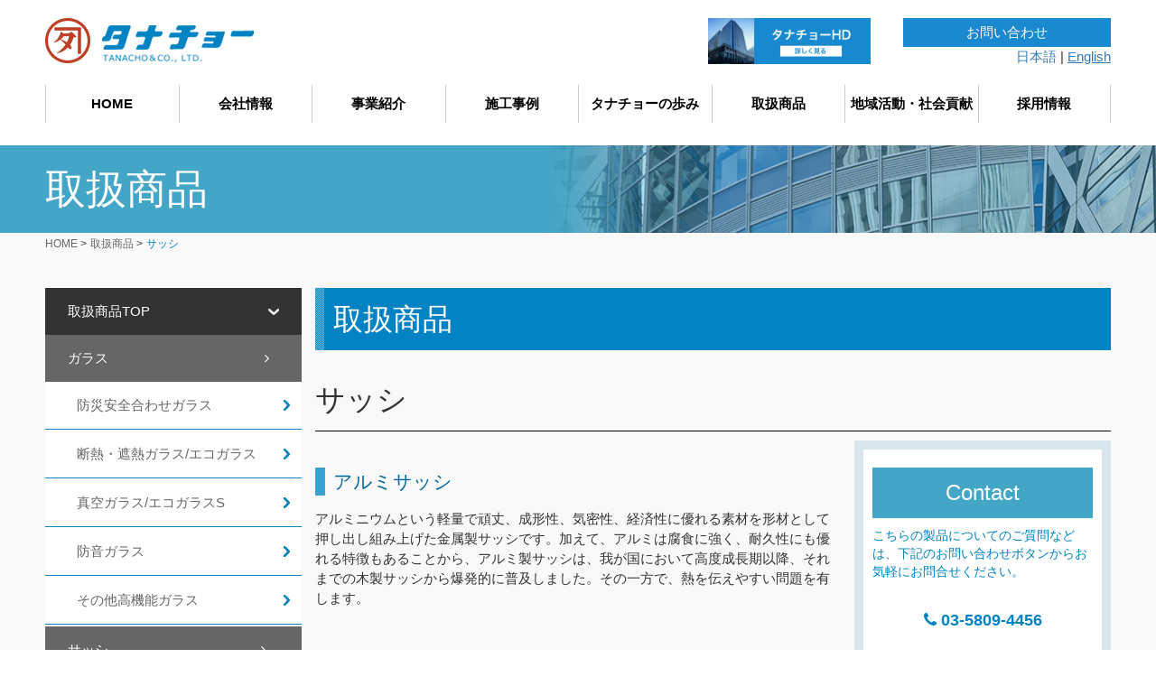

--- FILE ---
content_type: text/html; charset=UTF-8
request_url: https://www.tanacho.com/product/other-products
body_size: 9438
content:




<!doctype html>
<html lang="ja">
<head>
<!-- Google Tag Manager -->
<script>(function(w,d,s,l,i){w[l]=w[l]||[];w[l].push({'gtm.start':
new Date().getTime(),event:'gtm.js'});var f=d.getElementsByTagName(s)[0],
j=d.createElement(s),dl=l!='dataLayer'?'&l='+l:'';j.async=true;j.src=
'https://www.googletagmanager.com/gtm.js?id='+i+dl;f.parentNode.insertBefore(j,f);
})(window,document,'script','dataLayer','GTM-WN4VLCQ');</script>
<!-- End Google Tag Manager -->

<meta charset="UTF-8" />
<meta http-equiv="X-UA-Compatible" content="IE=edge">
<meta name="viewport" content="width=device-width, initial-scale=1, maximum-scale=1, user-scalable=no">
<!-- <link rel="stylesheet" href="https://www.tanacho.com/cms/wp-content/themes/tanacho2022/common/css/normalize.css" /> -->
<!-- 2023.10.30. v3→v5置き換え <link rel="stylesheet" href="https://www.tanacho.com/cms/wp-content/themes/tanacho2022/common/css/bootstrap.css" /> -->
<!-- Bootsetrap CSS v5.3.0 -->
<link href="https://cdn.jsdelivr.net/npm/bootstrap@5.3.0/dist/css/bootstrap.min.css" rel="stylesheet" integrity="sha384-9ndCyUaIbzAi2FUVXJi0CjmCapSmO7SnpJef0486qhLnuZ2cdeRhO02iuK6FUUVM" crossorigin="anonymous">
<link rel="stylesheet" href="https://www.tanacho.com/cms/wp-content/themes/tanacho2022/common/css/contents.css?20260106-1549" media="all" />
<link rel="stylesheet" href="//maxcdn.bootstrapcdn.com/font-awesome/4.4.0/css/font-awesome.min.css">
<script src="//ajax.googleapis.com/ajax/libs/jquery/1.11.3/jquery.min.js"></script>
<!-- 2023.10.30. v3→v5置き換え <script src="https://www.tanacho.com/cms/wp-content/themes/tanacho2022/common/js/bootstrap.js"></script> -->
<script src="https://cdn.jsdelivr.net/npm/bootstrap@5.3.0/dist/js/bootstrap.bundle.min.js" integrity="sha384-geWF76RCwLtnZ8qwWowPQNguL3RmwHVBC9FhGdlKrxdiJJigb/j/68SIy3Te4Bkz" crossorigin="anonymous"></script>
<script src="https://www.tanacho.com/cms/wp-content/themes/tanacho2022/common/js/common.js"></script>
<!--[if lt IE 9]>
  <script src="//cdnjs.cloudflare.com/ajax/libs/selectivizr/1.0.2/selectivizr.js"></script>
<![endif]-->
<script type="text/javascript">
jQuery(function(){
    jQuery('h2 > img , p > img , li > img').on('contextmenu',function(e){
      return false;
    });
  });
</script>



<title>サッシ｜取扱商品｜サッシ｜取扱商品｜事業紹介｜株式会社タナチョー｜空間に太陽と健康をデザインする</title>
<meta name='robots' content='max-image-preview:large' />
<link rel='dns-prefetch' href='//code.jquery.com' />
<link rel='stylesheet' id='wp-block-library-css' href='https://www.tanacho.com/cms/wp-includes/css/dist/block-library/style.min.css?ver=6.5.7' type='text/css' media='all' />
<style id='classic-theme-styles-inline-css' type='text/css'>
/*! This file is auto-generated */
.wp-block-button__link{color:#fff;background-color:#32373c;border-radius:9999px;box-shadow:none;text-decoration:none;padding:calc(.667em + 2px) calc(1.333em + 2px);font-size:1.125em}.wp-block-file__button{background:#32373c;color:#fff;text-decoration:none}
</style>
<style id='global-styles-inline-css' type='text/css'>
body{--wp--preset--color--black: #000000;--wp--preset--color--cyan-bluish-gray: #abb8c3;--wp--preset--color--white: #ffffff;--wp--preset--color--pale-pink: #f78da7;--wp--preset--color--vivid-red: #cf2e2e;--wp--preset--color--luminous-vivid-orange: #ff6900;--wp--preset--color--luminous-vivid-amber: #fcb900;--wp--preset--color--light-green-cyan: #7bdcb5;--wp--preset--color--vivid-green-cyan: #00d084;--wp--preset--color--pale-cyan-blue: #8ed1fc;--wp--preset--color--vivid-cyan-blue: #0693e3;--wp--preset--color--vivid-purple: #9b51e0;--wp--preset--gradient--vivid-cyan-blue-to-vivid-purple: linear-gradient(135deg,rgba(6,147,227,1) 0%,rgb(155,81,224) 100%);--wp--preset--gradient--light-green-cyan-to-vivid-green-cyan: linear-gradient(135deg,rgb(122,220,180) 0%,rgb(0,208,130) 100%);--wp--preset--gradient--luminous-vivid-amber-to-luminous-vivid-orange: linear-gradient(135deg,rgba(252,185,0,1) 0%,rgba(255,105,0,1) 100%);--wp--preset--gradient--luminous-vivid-orange-to-vivid-red: linear-gradient(135deg,rgba(255,105,0,1) 0%,rgb(207,46,46) 100%);--wp--preset--gradient--very-light-gray-to-cyan-bluish-gray: linear-gradient(135deg,rgb(238,238,238) 0%,rgb(169,184,195) 100%);--wp--preset--gradient--cool-to-warm-spectrum: linear-gradient(135deg,rgb(74,234,220) 0%,rgb(151,120,209) 20%,rgb(207,42,186) 40%,rgb(238,44,130) 60%,rgb(251,105,98) 80%,rgb(254,248,76) 100%);--wp--preset--gradient--blush-light-purple: linear-gradient(135deg,rgb(255,206,236) 0%,rgb(152,150,240) 100%);--wp--preset--gradient--blush-bordeaux: linear-gradient(135deg,rgb(254,205,165) 0%,rgb(254,45,45) 50%,rgb(107,0,62) 100%);--wp--preset--gradient--luminous-dusk: linear-gradient(135deg,rgb(255,203,112) 0%,rgb(199,81,192) 50%,rgb(65,88,208) 100%);--wp--preset--gradient--pale-ocean: linear-gradient(135deg,rgb(255,245,203) 0%,rgb(182,227,212) 50%,rgb(51,167,181) 100%);--wp--preset--gradient--electric-grass: linear-gradient(135deg,rgb(202,248,128) 0%,rgb(113,206,126) 100%);--wp--preset--gradient--midnight: linear-gradient(135deg,rgb(2,3,129) 0%,rgb(40,116,252) 100%);--wp--preset--font-size--small: 13px;--wp--preset--font-size--medium: 20px;--wp--preset--font-size--large: 36px;--wp--preset--font-size--x-large: 42px;--wp--preset--spacing--20: 0.44rem;--wp--preset--spacing--30: 0.67rem;--wp--preset--spacing--40: 1rem;--wp--preset--spacing--50: 1.5rem;--wp--preset--spacing--60: 2.25rem;--wp--preset--spacing--70: 3.38rem;--wp--preset--spacing--80: 5.06rem;--wp--preset--shadow--natural: 6px 6px 9px rgba(0, 0, 0, 0.2);--wp--preset--shadow--deep: 12px 12px 50px rgba(0, 0, 0, 0.4);--wp--preset--shadow--sharp: 6px 6px 0px rgba(0, 0, 0, 0.2);--wp--preset--shadow--outlined: 6px 6px 0px -3px rgba(255, 255, 255, 1), 6px 6px rgba(0, 0, 0, 1);--wp--preset--shadow--crisp: 6px 6px 0px rgba(0, 0, 0, 1);}:where(.is-layout-flex){gap: 0.5em;}:where(.is-layout-grid){gap: 0.5em;}body .is-layout-flex{display: flex;}body .is-layout-flex{flex-wrap: wrap;align-items: center;}body .is-layout-flex > *{margin: 0;}body .is-layout-grid{display: grid;}body .is-layout-grid > *{margin: 0;}:where(.wp-block-columns.is-layout-flex){gap: 2em;}:where(.wp-block-columns.is-layout-grid){gap: 2em;}:where(.wp-block-post-template.is-layout-flex){gap: 1.25em;}:where(.wp-block-post-template.is-layout-grid){gap: 1.25em;}.has-black-color{color: var(--wp--preset--color--black) !important;}.has-cyan-bluish-gray-color{color: var(--wp--preset--color--cyan-bluish-gray) !important;}.has-white-color{color: var(--wp--preset--color--white) !important;}.has-pale-pink-color{color: var(--wp--preset--color--pale-pink) !important;}.has-vivid-red-color{color: var(--wp--preset--color--vivid-red) !important;}.has-luminous-vivid-orange-color{color: var(--wp--preset--color--luminous-vivid-orange) !important;}.has-luminous-vivid-amber-color{color: var(--wp--preset--color--luminous-vivid-amber) !important;}.has-light-green-cyan-color{color: var(--wp--preset--color--light-green-cyan) !important;}.has-vivid-green-cyan-color{color: var(--wp--preset--color--vivid-green-cyan) !important;}.has-pale-cyan-blue-color{color: var(--wp--preset--color--pale-cyan-blue) !important;}.has-vivid-cyan-blue-color{color: var(--wp--preset--color--vivid-cyan-blue) !important;}.has-vivid-purple-color{color: var(--wp--preset--color--vivid-purple) !important;}.has-black-background-color{background-color: var(--wp--preset--color--black) !important;}.has-cyan-bluish-gray-background-color{background-color: var(--wp--preset--color--cyan-bluish-gray) !important;}.has-white-background-color{background-color: var(--wp--preset--color--white) !important;}.has-pale-pink-background-color{background-color: var(--wp--preset--color--pale-pink) !important;}.has-vivid-red-background-color{background-color: var(--wp--preset--color--vivid-red) !important;}.has-luminous-vivid-orange-background-color{background-color: var(--wp--preset--color--luminous-vivid-orange) !important;}.has-luminous-vivid-amber-background-color{background-color: var(--wp--preset--color--luminous-vivid-amber) !important;}.has-light-green-cyan-background-color{background-color: var(--wp--preset--color--light-green-cyan) !important;}.has-vivid-green-cyan-background-color{background-color: var(--wp--preset--color--vivid-green-cyan) !important;}.has-pale-cyan-blue-background-color{background-color: var(--wp--preset--color--pale-cyan-blue) !important;}.has-vivid-cyan-blue-background-color{background-color: var(--wp--preset--color--vivid-cyan-blue) !important;}.has-vivid-purple-background-color{background-color: var(--wp--preset--color--vivid-purple) !important;}.has-black-border-color{border-color: var(--wp--preset--color--black) !important;}.has-cyan-bluish-gray-border-color{border-color: var(--wp--preset--color--cyan-bluish-gray) !important;}.has-white-border-color{border-color: var(--wp--preset--color--white) !important;}.has-pale-pink-border-color{border-color: var(--wp--preset--color--pale-pink) !important;}.has-vivid-red-border-color{border-color: var(--wp--preset--color--vivid-red) !important;}.has-luminous-vivid-orange-border-color{border-color: var(--wp--preset--color--luminous-vivid-orange) !important;}.has-luminous-vivid-amber-border-color{border-color: var(--wp--preset--color--luminous-vivid-amber) !important;}.has-light-green-cyan-border-color{border-color: var(--wp--preset--color--light-green-cyan) !important;}.has-vivid-green-cyan-border-color{border-color: var(--wp--preset--color--vivid-green-cyan) !important;}.has-pale-cyan-blue-border-color{border-color: var(--wp--preset--color--pale-cyan-blue) !important;}.has-vivid-cyan-blue-border-color{border-color: var(--wp--preset--color--vivid-cyan-blue) !important;}.has-vivid-purple-border-color{border-color: var(--wp--preset--color--vivid-purple) !important;}.has-vivid-cyan-blue-to-vivid-purple-gradient-background{background: var(--wp--preset--gradient--vivid-cyan-blue-to-vivid-purple) !important;}.has-light-green-cyan-to-vivid-green-cyan-gradient-background{background: var(--wp--preset--gradient--light-green-cyan-to-vivid-green-cyan) !important;}.has-luminous-vivid-amber-to-luminous-vivid-orange-gradient-background{background: var(--wp--preset--gradient--luminous-vivid-amber-to-luminous-vivid-orange) !important;}.has-luminous-vivid-orange-to-vivid-red-gradient-background{background: var(--wp--preset--gradient--luminous-vivid-orange-to-vivid-red) !important;}.has-very-light-gray-to-cyan-bluish-gray-gradient-background{background: var(--wp--preset--gradient--very-light-gray-to-cyan-bluish-gray) !important;}.has-cool-to-warm-spectrum-gradient-background{background: var(--wp--preset--gradient--cool-to-warm-spectrum) !important;}.has-blush-light-purple-gradient-background{background: var(--wp--preset--gradient--blush-light-purple) !important;}.has-blush-bordeaux-gradient-background{background: var(--wp--preset--gradient--blush-bordeaux) !important;}.has-luminous-dusk-gradient-background{background: var(--wp--preset--gradient--luminous-dusk) !important;}.has-pale-ocean-gradient-background{background: var(--wp--preset--gradient--pale-ocean) !important;}.has-electric-grass-gradient-background{background: var(--wp--preset--gradient--electric-grass) !important;}.has-midnight-gradient-background{background: var(--wp--preset--gradient--midnight) !important;}.has-small-font-size{font-size: var(--wp--preset--font-size--small) !important;}.has-medium-font-size{font-size: var(--wp--preset--font-size--medium) !important;}.has-large-font-size{font-size: var(--wp--preset--font-size--large) !important;}.has-x-large-font-size{font-size: var(--wp--preset--font-size--x-large) !important;}
.wp-block-navigation a:where(:not(.wp-element-button)){color: inherit;}
:where(.wp-block-post-template.is-layout-flex){gap: 1.25em;}:where(.wp-block-post-template.is-layout-grid){gap: 1.25em;}
:where(.wp-block-columns.is-layout-flex){gap: 2em;}:where(.wp-block-columns.is-layout-grid){gap: 2em;}
.wp-block-pullquote{font-size: 1.5em;line-height: 1.6;}
</style>
<link rel='stylesheet' id='contact-form-7-css' href='https://www.tanacho.com/cms/wp-content/plugins/contact-form-7/includes/css/styles.css?ver=5.9.8' type='text/css' media='all' />
<link rel='stylesheet' id='wp-pagenavi-css' href='https://www.tanacho.com/cms/wp-content/plugins/wp-pagenavi/pagenavi-css.css?ver=2.70' type='text/css' media='all' />
<script type="text/javascript" src="//code.jquery.com/jquery-1.10.0.min.js?ver=1.10.0" id="jquery-js"></script>
<link rel='shortlink' href='https://www.tanacho.com/?p=87' />
<link rel="alternate" type="application/json+oembed" href="https://www.tanacho.com/wp-json/oembed/1.0/embed?url=https%3A%2F%2Fwww.tanacho.com%2Fproduct%2Fother-products" />
<link rel="alternate" type="text/xml+oembed" href="https://www.tanacho.com/wp-json/oembed/1.0/embed?url=https%3A%2F%2Fwww.tanacho.com%2Fproduct%2Fother-products&#038;format=xml" />
                <script>
                    var ajaxUrl = 'https://www.tanacho.com/cms/wp-admin/admin-ajax.php';
                </script>
        <link rel="icon" href="https://www.tanacho.com/cms/wp-content/uploads/cropped-logo-tanacho-e1713432144855-32x32.png" sizes="32x32" />
<link rel="icon" href="https://www.tanacho.com/cms/wp-content/uploads/cropped-logo-tanacho-e1713432144855-192x192.png" sizes="192x192" />
<link rel="apple-touch-icon" href="https://www.tanacho.com/cms/wp-content/uploads/cropped-logo-tanacho-e1713432144855-180x180.png" />
<meta name="msapplication-TileImage" content="https://www.tanacho.com/cms/wp-content/uploads/cropped-logo-tanacho-e1713432144855-270x270.png" />


<body class=" under  productDetail" id="top">

<!-- Google Tag Manager (noscript) -->
<noscript><iframe src="https://www.googletagmanager.com/ns.html?id=GTM-WN4VLCQ"
height="0" width="0" style="display:none;visibility:hidden"></iframe></noscript>
<!-- End Google Tag Manager (noscript) -->

<div class="wrapper">
<style>
/* 	body {
		font-family: "メイリオ,ヒラギノ角ゴ Pro W3", "Hiragino Kaku Gothic Pro", Meiryo, Osaka, "ＭＳ Ｐゴシック", "MS PGothic", sans-serif;
	} */
	.header .contactBtn {
		font-size: inherit;
	}
	.header .contactBtn {
    display: inline-block;
    margin: 15px 0 0 0;
    vertical-align: middle;
}
	.header .contactBtn a {
    color: #FFF;
    padding: 5px 0;
    display: inline-block;
		width: 230px;
		text-align: center;
    background-color: rgba(27, 137, 208, 1);
		text-decoration: none;
}
 .header .contactBtn {
		margin: 0;
	}
.header .contactBtn a:hover {
	text-decoration: none;
	background-color :rgba(27, 137, 208, .7);
}

/* 130th */
/* .logo_130th {
	padding-left: 30px;
	max-width: 150px;
	width: 40%;
	vertical-align: middle;
	float: right;
}
.gNav .follow .fixedLogo .gnav_logo_130th {
	padding-left: 30px;
	width: 25%;
} */


/* 2022 hd renewal */
@media only screen and (max-width : 1200px) {
	.header .contactBtn {
		display:block;
	}
	.header .contactBtn a{
		display:block;
	}
	/* .logo_130th {
		padding-left: 20px;
		max-width: 90px;
	}
	.logo_130th_sp {
		text-align: center;
	}
	.logo_130th_sp img {
		width: 40%;
	} */
}
</style>







		<div class="header">
			<div class="container-fluid">
				<div class="container">
					<div class="row">
						<div class="col-lg-12">
								<div class="row">
									<div class="col-md-4 col-3">
										<h1><a href="https://www.tanacho.com"><img src="https://www.tanacho.com/cms/wp-content/themes/tanacho2022/common/img/holdings/logo_blue.png" alt="タナチョー" /></a></h1>
									</div><!-- col-lg-12 -->
									<div class="col-md-8 col-8 text-end">
										<div class="row">
											<div class="d-none d-sm-block col-md-8 col-sm-7 text-end">
											<p class="hdbanner">
											<a href="https://www.tanacho.com/holdings">
											<img class="img-fluid" src="https://www.tanacho.com/cms/wp-content/themes/tanacho2022/common/img/holdings/hdbanner.png" alt="タナチョーホールディングス">
											</a>
											</p><!-- /.hdbanner -->
											</div><!-- /.col-hidden col-md-8 -->
											<div class="col-md-4 col-sm-5">
												<p class="contactBtn"><a href="https://www.tanacho.com/contact">お問い合わせ</a></p>
											<p>
											<a href="https://www.tanacho.com">日本語</a> | <a href="https://www.tanacho.com/en" class="currentLang">English</a>
											</p>
											</div><!-- /.col-md-4 -->
										</div><!-- /.row -->


									</div><!-- col-lg-4 -->
								</div><!-- /.row -->
						</div><!-- col-lg-12 -->
					</div><!-- row -->
				</div><!-- container -->
			</div><!-- container-fluid -->
		</div><!-- /.header -->




		<div class="gNav">
			<div class="container-fluid">
				<div class="container">
					<div class="row">
						<div class="col-lg-12">
							<p class="fixedLogo"><a href=""><img src="https://www.tanacho.com/cms/wp-content/themes/tanacho2022/common/img/holdings/logo_blue.png" alt="" /></a></p>
							<ul>
								<li class="home "><a href="https://www.tanacho.com">HOME</a></li>

								<li ><a href="https://www.tanacho.com/company">会社情報</a></li>

								<li ><a href="https://www.tanacho.com/business">事業紹介</a></li>

								<li ><a href="https://www.tanacho.com/business/works">施工事例</a></li>
								
								<li  ><a href="https://www.tanacho.com/history/phase1">タナチョーの歩み</a></li>

								<li ><a href="https://www.tanacho.com/product">取扱商品</a></li>
								<li ><a href="https://www.tanacho.com/activity">地域活動・社会貢献</a></li>

								<li class="last  "><a href="https://www.tanacho.com/recruit">採用情報</a></li>
							</ul>
						</div><!-- col-lg-12 -->
					</div><!-- row -->
				</div><!-- container -->
			</div><!-- container-fluid -->
		</div><!-- /.gNav -->
<div class="mainContents">







					<div class="contentsHead">
						<div class="container-fluid">
								<div class="container">
									<h2>取扱商品</h2>
								</div><!-- container -->
							</div><!-- container-fluid -->
					</div><!-- /.contentsHead -->


<div class="mainContents">
		<div class="container-fluid">
				<div class="container">

					<div class="bread">
  <ul>
    <li><a href="https://www.tanacho.com">HOME</a>&nbsp;&gt;</li>
                  <li><a href="product">取扱商品</a>&nbsp;&gt;</li>
          
    
    

    

    

        <li><span class="current">サッシ</span></li>
      </ul>
</div><!-- /.bread -->





					<div class="contentsBottom">
							
	
																		<div class="row">
					<style>
					#section1, #section2, #section3, #section4, #section5, #section6, #section7 {
						padding-top: 100px;
						margin-top:-100px;
					}
					</style>	
							<div class="col-md-3 col-3">
								
							<div class="sidebar">
							




							


																	<ul>
											<li class="parent"><a href="https://www.tanacho.com/product"><span>取扱商品TOP</span></a>
												<ul class="children">
													<li class="subParent" ><a href="https://www.tanacho.com/product/">ガラス   　　　　　　　　　 　　<i class="fa fa-angle-right"></i></a>
														<ul class="subChild">
																<li ><a href="https://www.tanacho.com/product/glass/security"><span>防災安全合わせガラス</span></a></li>
																<li ><a href="https://www.tanacho.com/product/glass/insulation"><span>断熱・遮熱ガラス/エコガラス</span></a></li>
																<li ><a href="https://www.tanacho.com/product/glass/anti-condensation"><span>真空ガラス/エコガラスS</span></a></li>
																<li ><a href="https://www.tanacho.com/product/glass/soundproof"><span>防音ガラス</span></a></li>
																<li ><a href="https://www.tanacho.com/product/glass/high-performance-glass"><span>その他高機能ガラス</span></a></li>
																<!--<li ><a href="https://www.tanacho.com/product/glass/other-glass"><span>その他のガラス</span></a></li>-->
														</ul>
													</li>
													<li class="subParent" class="current"><a href="https://www.tanacho.com/product/other-products/">サッシ    　　　　　　　　　　　<i class="fa fa-angle-right"></i></a>
														<ul class="subChild">
																<li><a href="https://www.tanacho.com/product/other/other-products/#section1"><span>アルミサッシ</span></a></li>
																<li><a href="https://www.tanacho.com/product/other/other-products/#section2"><span>アルミ・樹脂複合サッシ</span></a></li>
																<li><a href="https://www.tanacho.com/product/other/other-products/#section3"><span>樹脂サッシ</span></a></li>
																<li><a href="https://www.tanacho.com/product/other/other-products/#section4"><span>木製サッシ</span></a></li>
														</ul>
													</li>
													<li class="subParent" ><a href="https://www.tanacho.com/product/other-products_02/">樹脂   　　　　　　　　　　　　<i class="fa fa-angle-right"></i></a>
														<ul class="subChild">
																<li><a href="https://www.tanacho.com/product/other/other-products_02/"><span>ポリカーボネート樹脂(PC)</span></a></li>
																<li><a href="https://www.tanacho.com/product/other/other-products_02/#section2"><span>アクリル樹脂(PMMA)</span></a></li>
																<li><a href="https://www.tanacho.com/product/other/other-products_02/#section3"><span>ポリ塩化ビニル樹脂(PVC)</span></a></li>
																<li><a href="https://www.tanacho.com/product/other/other-products_02/#section4"><span>ポリエチレンテレフタート樹脂</span></a></li>
														</ul>
													</li>
													<li class="subParent" ><a href="https://www.tanacho.com/product/other-products_03/">その他製品 　　　　　　　　　 <i class="fa fa-angle-right"></i></a>
														<ul class="subChild">
																<li><a href="https://www.tanacho.com/product/other/other-products_03/"><span>室内建具・建材</span></a></li>
																<li><a href="https://www.tanacho.com/product/other/other-products_03/#section2"><span>水回り商品</span></a></li>
																<li><a href="https://www.tanacho.com/product/other/other-products_03/#section3"><span>外構建具(エクステリア)</span></a></li>
																<li><a href="https://www.tanacho.com/product/other/other-products_03/#section4"><span>リフォーム商品</span></a></li>
														</ul>
													</li>
												</ul>
											</li>
										</ul>
									





							


							




							


							

									</div><!-- /.sidebar -->							</div><!-- /.col-md-3 col-3-->

							<div class="col-md-9 col-9">
						<div class="contentsMain">
								<div class="contentsmainTop">
									<h3 class="t2"><span>取扱商品</span></h3>
								</div><!-- /.contentsmainTop -->
			
								<div class="contentsMainBottom">


										<h3>サッシ</h2>
											<div class="row">
														<div class="col-md-8 col-8 section">














	<div class="inner" id="section1">
		<h4>アルミサッシ</h4>
		<p>アルミニウムという軽量で頑丈、成形性、気密性、経済性に優れる素材を形材として押し出し組み上げた金属製サッシです。加えて、アルミは腐食に強く、耐久性にも優れる特徴もあることから、アルミ製サッシは、我が国において高度成長期以降、それまでの木製サッシから爆発的に普及しました。その一方で、熱を伝えやすい問題を有します。</p>
	</div>
	<div class="inner" id="section2">
		<h4>アルミ・樹脂複合サッシ</h4>
		<p style="font-size:12px;">樹脂とは合成樹脂のことを指します。</p>
		<br>
		<p>外側（屋外側）にアルミ、内側（室内側）に樹脂を使った複数の素材を組み合わせたハイブリット型のサッシです。熱が伝わりにくく、結露をある程度防止することができ、高気密高断熱住宅の実現が可能になります（硝子の選択により更に性能がアップ）。</p>
		<br>
		<img src="https://www.tanacho.com/cms/wp-content/themes/tanacho2022/common/img/other-products01.png" alt="">
		<p style="text-align: center; font-size:12px;">LIXIL サーモス Ⅱ-H/L</p>
		<br>
		<img src="https://www.tanacho.com/cms/wp-content/themes/tanacho2022/common/img/other-products02.png" alt="">
		<p style="text-align: center; font-size:12px;">YKK エピソードⅡ</p>
	</div>
	<div class="inner"  id="section3">
		<h4>樹脂サッシ</h4>
		<p>アルミニウム同様に軽量で頑丈、成形性、気密性、経済性に優れる特性に加えて、断熱性に優れる樹脂を形材として押し出し組み上げた樹脂製サッシであります。断熱性能が高いことから、結露が生じにくく、従来以上に高気密・高断熱住宅の実現が可能になります（硝子の選択により更に性能がアップ）。</p>
		<br>
		<img src="https://www.tanacho.com/cms/wp-content/themes/tanacho2022/common/img/other-products03.png" alt="">
		<p style="text-align: center; font-size:12px;">YKK AP APW430</p>
		<br>
		<img src="https://www.tanacho.com/cms/wp-content/themes/tanacho2022/common/img/other-products04.png" alt="">
		<p style="text-align: center; font-size:12px;">LIXIL 樹脂窓EW</p>
	</div>
	<div class="inner" id="section4">	
		<h4>木製サッシ</h4>
		<p>文字通り木でできたサッシです。木の風合いを活かしたデザイン性、断熱性、防露性に優れています。気密性、防火性、防腐性を高めるために外側（屋外側）に樹脂を使ったハイブリット型のサッシもあります。</p>
	</div><!-- /.inner -->







														</div><!-- /.col-md-8 col-8 -->
														
												<div class="col-md-4 col-4">
													<link rel="stylesheet" href="//maxcdn.bootstrapcdn.com/font-awesome/4.4.0/css/font-awesome.min.css">
													<div class="contactBox">
														<h3>Contact</h3>
														<div class="inner">
														<h4>こちらの製品についてのご質問などは、下記のお問い合わせボタンからお気軽にお問合せください。</h4>
														<p class="tel"><i class="fa fa-phone"></i> 03-5809-4456</p>
														<div class="sideContactBtn"><p><a href="https://www.tanacho.com/contact">
															<i class="fa fa-envelope-o"></i> お問い合わせ</a></p></div>
																</div><!-- /.inner -->
													</div><!-- /.contactBox -->
												</div><!-- /.col-md-4 col-4 -->
											</div><!-- /.row -->


										</div><!-- /.contentsMainBottom -->


							</div><!-- /.col-md-9 col-9 -->
						</div><!-- /.contentsMain -->
										</div><!-- /.contentsBottom -->

						</div><!-- container -->
					</div><!-- container-fluid -->
			
			
			


<p id="pageTop"><a href="#top"><img src="https://www.tanacho.com/cms/wp-content/themes/tanacho2022/common/img/gotoTop.png" alt="ページトップへ"></a></p>
</div><!-- /.mainContents -->



















<!-- <p id="pageTop"><a href="#top"><img src="https://www.tanacho.com/cms/wp-content/themes/tanacho2022/common/img/gotoTop.png" alt="ページトップへ"></a></p> -->
</div><!-- /.mainContents -->

<div class="footer">
      <div class="container-fluid">
        <div class="container">
          <p class="shape"><img src="https://www.tanacho.com/cms/wp-content/themes/tanacho2022/common/img/footShape.png" alt="" /></p>
        </div><!-- container -->
      </div><!-- container-fluid -->

  <div class="footerTop">
    <div class="container-fluid">
        <div class="container">

          <div class="footLinkBox clearfix">
            <!-- ホーム -->
            <ul  class="first">
              <li class="head"><a href="https://www.tanacho.com">ホーム</a></li>
            </ul>

            <!-- 会社情報 -->
            <ul>
              <li class="head"><a href="https://www.tanacho.com/company">会社情報</a></li>
              <li><a href="https://www.tanacho.com/company/info">会社概要</a></li>
              <li><a href="https://www.tanacho.com/company/chronology">沿革</a></li>
              <li><a href="https://www.tanacho.com/company/vision">経営理念</a></li>
              <li><a href="https://www.tanacho.com/company/organization">組織図</a></li>
              <li><a href="https://www.tanacho.com/company/office">事業所一覧</a>
                    <!--<ul>
                                              <li><a href="https://www.tanacho.com/office/office_detail=nihonbashi">日本橋 本社・東京支店</a></li>
                                              <li><a href="https://www.tanacho.com/office/office_detail=headoffice-tokyo">足立 総務部・東京支店</a></li>
                                              <li><a href="https://www.tanacho.com/office/office_detail=hyogo">タナチョー兵庫</a></li>
                                              <li><a href="https://www.tanacho.com/office/office_detail=fukuoka">福岡支店</a></li>
                                              <li><a href="https://www.tanacho.com/office/office_detail=fukuoka-center">福北事業部</a></li>
                                              <li><a href="https://www.tanacho.com/office/office_detail=nagasaki-shisan">長崎支店：資産運用部</a></li>
                                              <li><a href="https://www.tanacho.com/office/office_detail=nagasaki-construction">長崎支店：工事営業部</a></li>
                                              <li><a href="https://www.tanacho.com/office/office_detail=nagasaki-office">長崎支店：硝子建材営業部</a></li>
                                              <li><a href="https://www.tanacho.com/office/office_detail=nagasaki-sasebo">長崎支店：佐世保営業所</a></li>
                                              <li><a href="https://www.tanacho.com/office/office_detail=daimaru">大丸硝子</a></li>
                                              <li><a href="https://www.tanacho.com/office/office_detail=minamikyusyu">タナチョー南九州</a></li>
                                              <li><a href="https://www.tanacho.com/office/office_detail=kokubun">国分支店</a></li>
                                              <li><a href="https://www.tanacho.com/office/office_detail=miyazaki">宮崎支店</a></li>
                                              <li><a href="https://www.tanacho.com/office/office_detail=awaji">淡路出張所</a></li>
                                              <li><a href="https://www.tanacho.com/office/office_detail=ichikawagarasu">市川硝子（株）</a></li>
                                              <li><a href="https://www.tanacho.com/office/office_detail=matsuoka">株式会社松岡</a></li>
                                          </ul>-->
                </li>
            </ul>


            <!-- 事業紹介 -->
            <ul>
              <li class="head"><a href="https://www.tanacho.com/business">事業紹介</a></li>
              <li>
                <a href="https://www.tanacho.com/business/asset">タナチョーHD グループ統括業務</a>
                  <!--<ul>
                    <li><a href="https://www.tanacho.com/business/asset/utilization">タナチョーHD 資産管理業務および街づくり参加事例</a></li>
                    <li><a href="https://www.tanacho.com/business/asset/nihonbashi">日本橋室町の開発</a></li>
                    </ul>
                  -->
              </li>
                    <li>
                    <a href="https://www.tanacho.com/business/wholesale">住宅建材専門卸売業</a>
                    <!--<ul>
                      <li><a href="https://www.tanacho.com/business/wholesale/wholesale-case">機能紹介</a></li>
                    </ul>
                    </li>-->
              <li><a href="https://www.tanacho.com/business/construction">ガラス・サッシの専門工事業</a>
                <ul>
                                </ul>
              </li>
                <li>
                <a href="https://www.tanacho.com/business/works">施工事例</a>
                </li>
            </ul>


            <!-- タナチョーのあゆみ -->
            <ul>
              <li class="head"><a href="https://www.tanacho.com/history/phase1">タナチョーの歩み</a></li>
            <!-- <li><a href="https://www.tanacho.com/history"></a></li> -->
              <li><a href="https://www.tanacho.com/history/phase1">ガラス文化は長崎から</a></li>
              <li><a href="https://www.tanacho.com/history/phase2">タナチョー東上作戦</a></li>
              <li><a href="https://www.tanacho.com/history/phase3">激動期の波を乗り越えて</a></li>
              <li><a href="https://www.tanacho.com/history/phase4">100周年に向けて</a></li>
              <li><a href="https://www.tanacho.com/history/phase5">成長しつつある現在</a></li>
            </ul>




            <!-- 取扱商品 -->
            <ul>
              <li class="head"><a href="https://www.tanacho.com/product">取扱商品</a></li>
              <li>ガラス
                <ul>
                                          <li><a href="https://www.tanacho.com/product/glass/insulation_performance">断熱性能指標・熱貫流率（U値）について</a>
                                          <li><a href="https://www.tanacho.com/product/glass/high-performance-glass">その他高機能ガラス</a>
                                          <li><a href="https://www.tanacho.com/product/glass/soundproof">防音ガラス</a>
                                          <li><a href="https://www.tanacho.com/product/glass/anti-condensation">真空ガラス/エコガラスS</a>
                                          <li><a href="https://www.tanacho.com/product/glass/insulation">断熱・遮熱ガラス/エコガラス</a>
                                          <li><a href="https://www.tanacho.com/product/glass/security">防災安全合わせガラス</a>
                                    </ul>
              </li>
              <li>その他製品
                <ul>
                  <li><a href="https://www.tanacho.com/product/other-products/#section1">サッシ</a></li>
                  <li><a href="https://www.tanacho.com/product/other-products_02/#section1">樹脂</a></li>
                  <li><a href="https://www.tanacho.com/product/other-products_03/#section1">その他製品</a></li>
                </ul>
              </li>
            </ul>


            <!-- 地域活動 -->
            <ul>
              <li class="head"><a href="https://www.tanacho.com/activity">地域活動・社会貢献</a></li>
              <li><a href="https://www.tanacho.com/activity/memorial-service">長崎原爆被災者慰霊法要</a></li>
              <li><a href="https://www.tanacho.com/activity/shokuba-taiken">職場体験学習受け入れ</a></li>
              <li><a href="https://www.tanacho.com/activity/renaissance">日本橋地域の活動</a></li>
              <li><a href="https://www.tanacho.com/activity/sports_revival">アスリート支援（トライアスロン）</a></li>
              <li><a href="https://www.tanacho.com/activity/sports_revival/report"></a></li>
              <li><a href="https://www.tanacho.com/activity/other-activity">その他地域活動</a></li>
              <li><a href="https://tanakasyougaku.com/">奨学育成（長崎県民の子弟ための奨学金）※外部サイト</a></li>
            </ul>


            <!-- 採用情報 -->
            <ul class="last">
              <li class="head"><a href="https://www.tanacho.com/recruit">採用情報</a></li>
              <li><a href="https://www.tanacho.com/recruit/r_about">採用について</a></li>
              <li>先輩メッセージ
                <ul>
                                          <li><a href="https://www.tanacho.com/recruit/message/staff-1">東京支店 営業担当 T</a>
                                          <li><a href="https://www.tanacho.com/recruit/message/staff-2">福岡支店 営業担当 N</a>
                                          <li><a href="https://www.tanacho.com/recruit/message/staff-3">福岡支店 営業担当 K</a>
                                          <li><a href="https://www.tanacho.com/recruit/message/staff-4">長崎支店 営業担当 I</a>
                                    </ul>
              </li>
              <!--<li><a href="https://www.tanacho.com/recruit/apply">募集要項</a>
                <ul>
                  <li><a href="https://www.tanacho.com/recruit/apply#section1">募集要項</a></li>
                  <li><a href="https://www.tanacho.com/recruit/apply#section2">採用スケジュール</a></li>
                  <li><a href="https://www.tanacho.com/recruit/apply#section3">福利厚生施設紹介</a></li>
                </ul>
              </li>
              <li><a href="https://www.tanacho.com/recruit/entry">エントリー受付</a></li>-->
            </ul>

          </div><!-- /.footLinkBox -->

        </div><!-- container -->
      </div><!-- container-fluid -->
  </div><!-- /.footerTop -->

  <div class="footerBottom">
      <div class="container-fluid">
          <div class="container">
            <div class="row">
              <div class="col-lg-3">
                <p class="copy">&copy;TANACHO CO., LTD. All Right Reserved</p>
              </div><!-- /.col-lg-3 -->
              <div class="col-lg-9">
                <ul class="subFootNav text-end">
                  <!--<li><a href="https://www.tanacho.com/en">English</a></li>-->
                  <li><a href="https://www.tanacho.com/sitemap">サイトマップ</a></li>
                  <li><a href="https://www.tanacho.com/privacy">個人情報保護方針</a></li>
                  <li><a href="https://www.tanacho.com/meeting">タナチョー会</a></li>
                  <li><a href="https://www.tanacho.com/about">このサイトについて</a></li>
                  <li><a href="https://www.tanacho.com/contact">お問い合わせ</a></li>
                </ul>
              </div><!-- /.col-lg-9 -->
            </div><!-- /.row -->
          </div><!-- container -->
        </div><!-- container-fluid -->
  </div><!-- /.footerBottom -->
</div><!-- /.footer -->




</div><!-- /.wrapper -->

<script type="text/javascript" src="https://www.tanacho.com/cms/wp-includes/js/dist/vendor/wp-polyfill-inert.min.js?ver=3.1.2" id="wp-polyfill-inert-js"></script>
<script type="text/javascript" src="https://www.tanacho.com/cms/wp-includes/js/dist/vendor/regenerator-runtime.min.js?ver=0.14.0" id="regenerator-runtime-js"></script>
<script type="text/javascript" src="https://www.tanacho.com/cms/wp-includes/js/dist/vendor/wp-polyfill.min.js?ver=3.15.0" id="wp-polyfill-js"></script>
<script type="text/javascript" src="https://www.tanacho.com/cms/wp-includes/js/dist/hooks.min.js?ver=2810c76e705dd1a53b18" id="wp-hooks-js"></script>
<script type="text/javascript" src="https://www.tanacho.com/cms/wp-includes/js/dist/i18n.min.js?ver=5e580eb46a90c2b997e6" id="wp-i18n-js"></script>
<script type="text/javascript" id="wp-i18n-js-after">
/* <![CDATA[ */
wp.i18n.setLocaleData( { 'text direction\u0004ltr': [ 'ltr' ] } );
/* ]]> */
</script>
<script type="text/javascript" src="https://www.tanacho.com/cms/wp-content/plugins/contact-form-7/includes/swv/js/index.js?ver=5.9.8" id="swv-js"></script>
<script type="text/javascript" id="contact-form-7-js-extra">
/* <![CDATA[ */
var wpcf7 = {"api":{"root":"https:\/\/www.tanacho.com\/wp-json\/","namespace":"contact-form-7\/v1"},"cached":"1"};
/* ]]> */
</script>
<script type="text/javascript" id="contact-form-7-js-translations">
/* <![CDATA[ */
( function( domain, translations ) {
	var localeData = translations.locale_data[ domain ] || translations.locale_data.messages;
	localeData[""].domain = domain;
	wp.i18n.setLocaleData( localeData, domain );
} )( "contact-form-7", {"translation-revision-date":"2024-07-17 08:16:16+0000","generator":"GlotPress\/4.0.1","domain":"messages","locale_data":{"messages":{"":{"domain":"messages","plural-forms":"nplurals=1; plural=0;","lang":"ja_JP"},"This contact form is placed in the wrong place.":["\u3053\u306e\u30b3\u30f3\u30bf\u30af\u30c8\u30d5\u30a9\u30fc\u30e0\u306f\u9593\u9055\u3063\u305f\u4f4d\u7f6e\u306b\u7f6e\u304b\u308c\u3066\u3044\u307e\u3059\u3002"],"Error:":["\u30a8\u30e9\u30fc:"]}},"comment":{"reference":"includes\/js\/index.js"}} );
/* ]]> */
</script>
<script type="text/javascript" src="https://www.tanacho.com/cms/wp-content/plugins/contact-form-7/includes/js/index.js?ver=5.9.8" id="contact-form-7-js"></script>


<script src="//unpkg.com/aos@2.3.1/dist/aos.js"></script>
<link href="//unpkg.com/aos@2.3.1/dist/aos.css" rel="stylesheet">
<script>
  AOS.init();
</script>


<!--[if lt IE 9]>
<script src="//oss.maxcdn.com/html5shiv/3.7.2/html5shiv.min.js"></script>
  <script src="//oss.maxcdn.com/respond/1.4.2/respond.min.js"></script>
  <script src="//cdnjs.cloudflare.com/ajax/libs/html5shiv/3.7.3/html5shiv-printshiv.min.js"></script>
<![endif]-->


</body>
</html>


--- FILE ---
content_type: text/css
request_url: https://www.tanacho.com/cms/wp-content/themes/tanacho2022/common/css/contents.css?20260106-1549
body_size: 9132
content:
@charset "utf-8";
html { font-family: "メイリオ,ヒラギノ角ゴ Pro W3", "Hiragino Kaku Gothic Pro", Meiryo, Osaka, "ＭＳ Ｐゴシック", "MS PGothic", sans-serif; color: #333;
	font-size: 10px;
	overflow-y: scroll;
}
body {
	font-family: "メイリオ,ヒラギノ角ゴ Pro W3", "Hiragino Kaku Gothic Pro", Meiryo, Osaka, "ＭＳ Ｐゴシック", "MS PGothic", sans-serif;
	color: #333;
	font-size: 15px;
	line-height: 1.42857143;
}
body , .container-fluid > .container { min-width: 1024px;}
ul { padding: 0;}
li { list-style-type: none;}
h1,h2,h3,h4,h5,h6,p,a { font-weight: normal; margin: 0; line-height: 1.5;}
h2 { font-size: 26px;}
h3 { font-size: 21px;}
h4 { font-size: 18px;}
h4 { font-size: 15px;}
.small { font-size: 80%;}

/* 202311追記 */
a { color: #337ab7; text-decoration: none; }
a:hover { color: #23527c;	text-decoration: underline; }
/* 202311追記 */

a , input[type="submit"] { transition: background-color .5s ease; -webkit-transition: background-color .5s ease; -moz-transition: background-color .5s ease; -ms-transition: background-color .5s ease; -o-transition: background-color .5s ease;}
a:hover { -webkit-transition: background-color .4s , color .6s; -moz-transition: background-color .4s, color .6s; transition: background-color .4s, color .6s;}
a:hover img { filter: alpha(opacity=80); -moz-opacity: 0.8; -webkit-opacity: 0.8; opacity: 0.8;}
.scale { overflow: hidden; max-height: 186px;}
.scale img { -moz-transition: -moz-transform 0.2s linear; -webkit-transition: -webkit-transform 0.2s linear; -o-transition: -o-transform 0.2s linear; -ms-transition: -ms-transform 0.2s linear; transition: transform 0.2s linear;}
.scale img:hover { -webkit-transform: scale(1.05); -moz-transform: scale(1.05); -o-transform: scale(1.05); -ms-transform: scale(1.05); transform: scale(1.05);}
.shadow { box-shadow: 0 1px 5px -5px rgba(0, 0, 0, 0.59); -webkit-box-shadow: 0 5px 5px -5px rgba(0, 0, 0, 0.59); -moz-box-shadow: 0 1px 5px -5px rgba(0, 0, 0, 0.59); -o-box-shadow: 0 1px 5px -5px rgba(0, 0, 0, 0.59); -ms-box-shadow: 0 1px 5px -5px rgba(0, 0, 0, 0.59);}
.status { display: inline-block; font-weight: bold; color: #F00;}
.wrapper { padding: 20px 0 0 0; ;}
.bnArea p , .productTop .section .inner, .activityTop .section .inner , .asset .section .inner { box-shadow: 0 1px 5px -5px rgba(0, 0, 0, 0.59); -webkit-box-shadow: 0 5px 5px -5px rgba(0, 0, 0, 0.59); -moz-box-shadow: 0 1px 5px -5px rgba(0, 0, 0, 0.59); -o-box-shadow: 0 1px 5px -5px rgba(0, 0, 0, 0.59); -ms-box-shadow: 0 1px 5px -5px rgba(0, 0, 0, 0.59);}

/* 全ページ共通スタイル */
.header h1 { display: inline-block;}
.gNav { margin: 20px 0 0 0;}
.gNav ul { margin: 0; ;}
.gNav ul li { text-align: center; display: block; float: left; width: 12.5%; border-left: 1px solid #cdcdcd;}
.gNav li.current a { color: #666!important; border-bottom: 3px solid #0082c3; ;}
/* .gNav ul li.home { width: 9.3%;} */
.gNav ul li a { width: 100%; text-align: center; display: block; color: #000; font-weight: bold; font-size: 100%; padding: 10px 0;}
.gNav ul li.current a { border-bottom: 3px solid #0082c3; background: #faffff;}
.gNav ul li.last { border-right: 1px solid #cdcdcd;}
.gNav .follow { position: fixed; z-index: 500; top: 0; width: 100%; margin: 0 auto; padding: 10px 0; background: rgba(255, 255, 255, 0.8); border-bottom: 1px solid #666;}
.gNav .fixedLogo { display: none;}
.gNav .follow .fixedLogo { padding: 5px 0 0 10px; width: 40%; float: left; display: block;}
/* 202311追記 */
.gNav .follow .fixedLogo a img { width: 40%;}
/* 202311追記 */
.gNav .follow ul { float: right;}
.gNav .follow .home { display: none;}
.gNav .follow ul li { text-align: left; width: auto; display: inline-block; border: none; margin: 0 0 0 16px;}
.gNav .follow a { margin: 10px 0 0 0; padding: 5px 5px 3px 5px; font-size: 90%!important;}
.gNav ul li a:hover { text-decoration: none; color: #c4eaff; background: #0082c3;}
.bread li { font-size: 80%; display: inline-block;}
.bread li a { color: #666;}
.bread li span.current { color: #0080c6;}
.mainContents { background: #f9f9f9; ;}
.under .forBlankMap { margin: 20px 0 40px 0;}
.under .forBlankMap .blueBtn { margin: 50px 0 80px 0;}
.under .contentsMainBottom .section { position: relative; margin: 0 0 70px 0;}
.under .contentsMainBottom .section .moreBtnBox { position: absolute; right: 20px; bottom: 20px; display: inline-block;}
.under .contentsMainBottom .section .moreBtnBox a { display: inline-block; padding: 10px 30px; background: #cccccc; color: #333;}
.under .contentsMainBottom .section .moreBtnBox a:hover { text-decoration: none; background: #666; color: #FFF;}
.under .blueBtn { margin: 50px 0 0 0; text-align: center;}
.under .blueBtn p { display: inline-block;}
.under .blueBtn p a { display: block; padding: 20px 30px; background: #006699; color: #FFF; font-size: 110%;}
.under .blueBtn p a:hover { text-decoration: none; color: #006699; background: #cfefff;}
/*20221031追加*/
.under .WhiteBtn { margin: 10px 0 0 0; text-align: left;}
.under .WhiteBtn p a { display: block; padding: 20px 30px; background: #FFF; border: solid 1px #006699;}
.under .WhiteBtn p a:hover { text-decoration: none; color:#cfefff ; background:#006699;}
/*20221031追加*/
.footer { background: #f9f9f9;}
.footer .shape { position: relative; bottom: -3px;}
.footerTop { padding: 15px 0; background: #3f3f3f;}
.footerTop li { font-size: 95%;}
.footerTop li a, .footerTop li { color: #CCC; font-size: 90%; }
.footer .footLinkBox > ul { width: 14.5%; float: left; margin: 0 10px 0 0;}
.footer .footLinkBox li { line-height: 2;}
.footer .footLinkBox li.head { font-size: 105%; margin: 0 0 10px 0; font-weight: bold;}
.footer .footLinkBox li.head a { font-weight: bold; }
.footer .footLinkBox > ul > li > ul > li a { padding: 0 0 0 15px; background: url(../img/footArrow.png) left center no-repeat;}
.footer .footLinkBox ul.first { width: 7%;}
.footer .footLinkBox ul.last { margin: 0;}
.footerBottom { padding: 15px 0; background: #323232;}
.footerBottom li { font-size: 80%;}
.footerBottom li a, .footerBottom p { color: #FFF; }
.footer .copy { font-size: 70%;}
.footer .subFootNav li { display: inline-block; padding: 0 0 0 20px;}
.footer .subFootNav li a { display: block;}
#pageTop { display: none; position: fixed; bottom: 100px; right: 20px;}
#pageTop a { padding: 30px 10px; background: rgba(255,255,255,.5); display: block;}
.sendBackBtnBox { width: 50%; margin: 0 auto;}
.contact .contentsMainBottom .sendBackBtnBox td { border: 0; text-align: center;}
.contact .contentsMainBottom .formBackBtn input[type="submit"] { background: #999; color: #FFF;}
.contact .contentsMainBottom .formBackBtn input[type="submit"]:hover { background: #c6ecff; color: #333;}
.flow li { font-size: 80%; display: inline-block; line-height: 1;}
.flow li.current { background: #11a8ca; color: #FFF; padding: 3px 8px 2px 8px;}

.contentsMainBottom .formBackBtn,
.contentsMainBottom .formSendBtn {
	vertical-align: top!important;
	border: none!important;
}

.currentLang {
	text-decoration: underline;
}
/* 202311追加 */
@media (min-width: 768px){
	.container {
    width: 740px;
		max-width: 740px;
  }
}
@media (min-width: 992px){
	.container {
    width: 960px;
		max-width: 960px;
  }
}
@media (min-width: 1200px){
	.container {
		width: 1200px;
		max-width: 1200px;
  }
}
.container {
	margin-right: auto;
	margin-left: auto;
	padding-left: 10px;
	padding-right: 10px;
}

/* TOPページスタイル */
.top .announceArea { text-align: center; margin-bottom: 30px;}
.top .mainContents .mainWrap { position: relative;}
.top .mainWrap { margin: 25px 0;}
.top .mainWrap img, .top .bnArea p img { max-width: 100%;}
.top .bnArea p { display: inline-block; ;}
.top .bnArea p img { width: 100%;}
.top .contactWrap { position: absolute; text-align: center; bottom: 28%; width: 100%;}
.top .contactBtn { display: inline-block; font-size: 230%; margin: 30px 0 0 0;}
.top .contactBtn a { color: #FFF; padding: 5px 30px; display: inline-block;}
.top .contactBtn a:hover { text-decoration: none; background-color: rgba(27, 137, 208, 0.7); }
.news .newsHead { border-bottom: 1px solid #000; padding: 0 0 5px 0; margin: 0 0 25px 0;}
.top .bnArea p { margin: 0 0 30px 0;}
.top .news { margin-bottom: 60px;}
.top .news h3 { display: inline-block; float: left;}
.top .news .more {  margin:0 auto;}
.top .news .more a { color: #FFF; display: block; padding: 1px 10px; text-decoration: none;text-align:center;background-color: rgba(27, 137, 208, 1);}
.top .news .more a:hover { background-color: rgba(27, 137, 208, 0.7); }
.top .news li { margin: 0 0 25px 0;}
.top .news .date { color: #999; font-weight: bold;vertical-align: top;}
.top .news span.title { display: block;}
.top .news .new { vertical-align: 2px; color: #F00; font-weight: bold; display: inline-block;}
.top .bnrs { margin-bottom: 60px;}
.top .blockArea p img{ display: block; width: 100%; height: auto;}
.top .blockArea p:hover{ opacity:.8;}

.top .sections { margin-bottom: 60px;}
.top .section { height: 380px; padding: 20px;}
.top .section { height: 380px; padding: 20px;}
.top .section.section_bg1 { background-image: url(../img/bg_topSection1.png); background-size: cover; background-position: center; background-repeat: no-repeat;}
.top .section.section_bg2 { background-image: url(../img/bg_topSection2.jpg); background-size: cover; background-position: center; background-repeat: no-repeat;}
.top .section.section_bg3 { background-image: url(../img/bg_topSection3.png); background-size: cover; background-position: center; background-repeat: no-repeat;}
.top .section.section_bg4 { background-image: url(../img/bg_topSection4.jpg); background-size: cover; background-position: center; background-repeat: no-repeat;}
.top .section_inner { background-color: rgba(0, 102, 153, .5); height: 100%; position: relative; display: flex; justify-content: center; align-items: center; flex-flow: column;}
.top .section_txt { color: #fff; font-size: 20px; text-align: center;}




/* お知らせリンクCSS */
.news a { color: #333; text-decoration: underline; display: block;}
.news a:hover { color: #0082c3;}


/* TOP以外の下層ページ 共通CSS */
.under h2 { color: #FFF; padding: 15px 0; font-size: 300%;}
.under h2 span { display: block; font-size: 16px;}
.under .wrapper { background-img: none;}
.under .contentsHead { margin: 25px 0 0 0; background: url(../img/h2BgImg.png) no-repeat right center #44a6c7;}
.under .contentsBottom { margin: 40px 0 0 0;}
.under .contentsMain h3 { font-size: 220%; padding: 0 0 10px 0; border-bottom: 1px solid #000; margin: 0 0 10px 0;}
.under .contentsMain h3.t2 { background: url(../img/h2dotBg.png); font-size: 220%; padding: 0 0 0 10px; color: #FFF; border-bottom: none; margin: 0 0 10px 0;}
.under .contentsMain h3.t2 span { display: block; background: #0082c3; padding: 10px 0 10px 10px;}
.under .sidebar { padding: 0 0 100px 0;}
.under .sidebar li { border-bottom: 1px solid #fefefe;}
.under .sidebar li a { background: #666; padding: 15px 25px; color: #FFF; display: block;}
.under .sidebar li.parent > a { background: #333; padding: 15px 25px; color: #FFF; display: block;}
.subParent span { background: #666; padding: 15px 25px; color: #FFF; display: block; font-size: 100%;}
.subParent span.current { background: #CCC; color: #000;}
.under .sidebar li a span { background: url(../img/sideBarArrow.png) right center no-repeat; display: block; font-size: 100%;
/* 	padding: 0 15px 0 0; */
}
.under .sidebar li.parent > a span { background: url(../img/sideBarParentArrow.png) right center no-repeat; display: block; font-size: 120%;}
.under .sidebar li a:hover, .under .sidebar .children li.current a { text-decoration: none; background: #CCC; color: #000;}
.under .sidebar .subChild li a { background: #FFF;}
.under .sidebar .subChild li a { padding: 0 0 0 10px; border-bottom: 1px solid #0082c3;}
.under .sidebar .subChild li.current a { border-bottom: 2px solid #0082c3; background-img: none; background-color: #FFF;}
.under .sidebar .subChild li.current a span { padding-left: 0;}
.under .sidebar .subChild li.current a span:before { content: "\f0da\A"; font-family: FontAwesome;}
.under .sidebar .subChild li.current a span { color: #0082c3; font-weight: bold;}
.under .sidebar .subChild li a:hover { background: #0082c3;}
.under .sidebar .subChild li a span { color: #666; background: url(../img/sideBarSubArrow.png) 95% center no-repeat; padding: 15px 25px; }
.under .sidebar .subChild li.current a span { background: url(../img/sideBarArrow.png) 95% center no-repeat;}
.under .sidebar .subChild li a:hover span { color: #FFF;}
.under .contentsmainTop { margin: 0 0 30px 0;}

/* 地域活動紹介TOP CSS */
.activityTop h4 { font-size: 120%; font-weight: bold; line-height: 1.2; padding: 0 0 5px 0; margin: 30px 0 25px 0; border-bottom: 1px solid #000;}
.activityTop .contentsMainBottom .row > div > .inner { position: relative;}
.activityTop .contentsMainBottom .row { margin: 0 0 20px 0;}
.activityTop .contentsMainBottom .row .thumb img { max-width: 100%;}
.activityTop .contentsMainBottom .row .thumb a { display: block;}
.activityTop .contentsMainBottom .section { position: relative;}
.activityTop .contentsMainBottom .row > .last { margin: 0;}
.activityTop .contentsMainBottom .section div.title { position: absolute; bottom: 0; width: 100%; text-align: center; z-index: 100;}
.activityTop .contentsMainBottom .section div.title p { padding: 3% 5%; background: rgba(255,255,255,0.7); border-top: 5px solid #0082c3;}
.activityTop .contentsMainBottom .section div.title p a { color: #333; font-size: 110%;}

/* 地域活動紹介詳細 CSS */
.activityDetail .contentsMainBottom { margin: 0 0 80px 0;}
.activityDetail .yearList { padding: 80px 0 0 0; text-align: center;}
.activityDetail .yearList ul { display: inline-block;}
.activityDetail .yearList li { float: left;}
.activityDetail .yearList li a { border-left: 1px solid #999; font-size: 160%; color: #666; font-weight: bold; padding: 0 10px;}
.activityDetail .yearList li.current a { color: #CCC;}
.activityDetail .yearList li.last a { border-right: 1px solid #999;}
.activityDetail .contentsMainBottom div.first { padding: 0!important;}
.activityDetail .section { padding: 160px 0 0 0;}
.activityDetail .labelWrap { background: url(../img/labelBgBlue.jpg) left center repeat-x; padding: 0 0 0 20px;}
.activityDetail h4.yearLabel { color: #CCC; font-size: 230%; font-weight: bold; background: url(../img/labelBgGray.jpg) right center repeat-x;}
.activityDetail h4 span { background: #f9f9f9; padding: 0 10px;}
.activityDetail .gallery li { margin: 0 10px 30px 0; display: block; }
.activityDetail .gallery li span.caption {
	font-size: 80%;
	display: block;
	width: 180px;
}

.activityDetail .gallery li span.caption p {
	font-size: 14px;
	display: block;
	width: 400px;
}

.activityDetail .gallery li span.caption2 {
	display: block;
	width: 500px;
}

.activityDetail .contentsmainTop div p img { width: 100%; max-width: 100%;}


/* スポーツ振興 202408追加 */
.report_content {
	margin-top: -80px;
	padding-top: 80px;
}
.report_content h5 {
	color: #006699;
	font-size: 140%;
	background: url(../img/titleBlueBar.png) left center repeat-y;
	padding: 0 0 0 20px;
	margin: 30px 0 15px 0;
}
.report_img .caption {
	margin-bottom: 15px;
}
.report_img img {
	margin-right: 10px;
	margin-bottom: 10px;
}

/* 取扱商品TOP CSS */
.productTop .contentsMainBottom .row > div > .inner { position: relative;}
.productTop .contentsMainBottom .row { margin: 0 0 20px 0;}
.productTop .contentsMainBottom .row .thumb { height: 130px;}
.productTop .contentsMainBottom .row .thumb img { max-width: 100%;}
.productTop .contentsMainBottom .row .thumb a { display: block;}
.productTop .contentsMainBottom .section { position: relative;}
.productTop .contentsMainBottom .row > .last { margin: 0;}
.productTop .contentsMainBottom .section div.title { position: absolute; bottom: 0; width: 100%; text-align: center; z-index: 100;}
.productTop .contentsMainBottom .section div.title p { padding: 10px 30px; background: rgba(255,255,255,0.7); border-top: 5px solid #0082c3;}
.productTop .contentsMainBottom .section div.title p a { color: #333; font-size: 110%;}
.productTop .subSection div .inner { background: #FFF; padding: 1%;}
.productTop .subSection h4 { color: #999; font-size: 150%; font-weight: bold; background: url(../img/labelBgGray.jpg) right center repeat-x; margin: 0 0 10px 0;}
.productTop .subSection h4 span { background: #FFF; padding: 0 10px 0 0;}
.productTop .subSection th, .productTop .subSection td { color: #666; font-weight: normal; text-align: left; vertical-align: middle; padding: 0 0 10px 0; font-size: 90%;}
.productTop .subSection th { white-space: nowrap; padding-left: 15px;}
.productTop .subSection th i { color: #999; font-size: 80%;}

/* 取扱商品詳細 CSS */
.productDetail .section .inner h4 { color: #006699; font-size: 140%; background: url(../img/titleBlueBar.png) left center repeat-y; padding: 0 0 0 20px; margin: 30px 0 15px 0;}
.productDetail .section .inner h5 { font-weight: bold; margin: 20px 0 5px 0;}
.productDetail .section .inner { margin: 0 0 80px 0;}
.productDetail .section .inner p.img { text-align: center; margin: 10px 0;}
.productDetail .otherGlassBox table { border-collapse: collapse;}
.productDetail .otherGlassBox table td, .productDetail .otherGlassBox table th { border: 1px solid #FFF; font-weight: normal; font-size: 80%; padding: 10px;}
.productDetail .otherGlassBox table thead th { background: #006699; color: #FFF; text-align: center;}
.productDetail .otherGlassBox table tbody td { background: #d9e6ec; color: #666;}

/* 会社情報TOP用CSS */
.companyTop .section { margin: 0 0 50px 0; border: 10px solid #d9e6ec;}
.companyTop .section .row { padding: 10px;}
.companyTop .section h4 { font-size: 200%; color: #0082c3; border-bottom: 1px solid #0082c3; margin: 0 0 20px 0; font-weight: bold;}
.companyTop .section h4 span { font-size: 50%; padding: 0 0 0 20px; color: #666; font-weight: normal;}
.companyTop .section p a img { width: 100%; max-width: 100%;}
@media (max-width: 1200px){
  .companyTop .section .discription .content { max-width: 300px; }
}

/* 組織図ページ用CSS */
.companyOrganization .contentsMainBottom p { padding: 10px; background: #FFF;}

/* 会社概要ページ用CSS */
.companyInfo .contentsMainBottom table { border-collapse: collapse;}
.companyInfo .contentsMainBottom table td, .companyInfo .contentsMainBottom table th { text-align: left; border: 1px solid #FFF; padding: 10px;}
.companyInfo .contentsMainBottom table th { background: #006699; color: #FFF; font-weight: normal; width: 23%;}
.companyInfo .contentsMainBottom table td { background: #d9e6ec; color: #666; width: 77%;}
.companyInfo .contentsMainBottom table td ul { margin: 0;}

/* 沿革ページ用CSS */
.chronology .contentsMainBottom h4 { text-align: left; color: #999; font-size: 160%; font-weight: bold; background: url(../img/labelBgGray.jpg) right center repeat-x; margin: 0 0 10px 0;}
.chronology .contentsMainBottom h4 span { background: #FCFCFC; padding: 0 10px 0 5px; margin: 0 0 0 20px;}
.chronology table { margin: 0 0 5px 0;}
.chronology .contentsMainBottom div { margin: 0 0 30px 0;}
.chronology table th, .chronology table td { font-weight: normal; text-align: left; vertical-align: top; border-collapse: collapse; padding: 10px;}
.chronology table th { width: 20%;}
.chronology .meiji table th { background: #f1faff; color: #379bcd;}
.chronology .showa table th { background: #cfe9f8; color: #006699;}
.chronology .heisei table th { background: #67a7c8; color: #FFF;}
.chronology .reiwa table th { background: #006699; color: #FFF;}
.chronology table td { background: #FFF; color: #666;}
.chronology table td.month { width: 11%;}


/* 経営理念ページ用CSS */
.companyVision .contentsMainBottom { background: #FFF; padding: 10px;}
.companyVision .discription { text-align: center;}
.companyVision .inner { margin: 50px 0 0 0;}
.companyVision .inner h4 { font-weight: bold; clear: both; padding: 30px 0 10px 0;}
.companyVision .inner .photo { width: 170px; float: left;}
.companyVision .inner .photo img { border: 1px solid #EFEFEF;}
.companyVision .inner .text { float: left; width: 80%; padding: 0 0 0 3%;}

/* 事業所一覧用 CSS */
.officeTop .contentsMainBottom .mapBox { text-align: center; position: relative; border: 10px solid #d9e6ec;
	padding: 12px 0;
}
.officeTop .contentsMainBottom .officeLink li { position: absolute;}
.officeTop .contentsMainBottom .officeLink li a { color: #333; font-size: 180%;}
.officeTop .contentsMainBottom .officeLink li#tokyo { right: 27%; top: 42%; font-size: 190%;}
.officeTop .contentsMainBottom .officeLink li#hyogo { left: 41%; top: 29%; font-size: 190%;}
.officeTop .contentsMainBottom .officeLink li#nagasaki { left: 23%; bottom: 4%; font-size: 190%;}
.officeTop .contentsMainBottom .officeLink li#fukuoka { left: 24%; top: 48%; font-size: 190%;}
.officeTop .contentsMainBottom .officeLink li#kagoshima { left: 36%; bottom: 8%; font-size: 190%;}
.officeTop .officeList { margin: 25px 0 0 0;}
.officeTop .officeList .section { margin: 0 0 80px 0;}
.officeTop .officeList .section h4 { color: #006699; font-size: 120%; background: url(../img/titleBlueBar.png) left center repeat-y; padding: 0 0 0 20px; margin: 0 0 15px 0; font-weight: bold;}
.officeTop .officeList .section h5 { color: #033651; font-size: 110%; background: url(../img/titleBlueBar2.png) left center repeat-y; padding: 0 0 0 20px; margin: 0 0 15px 0; font-weight: bold;}

/*
.officeTop .officeList .section table, .officeTop .officeList .section table td, .officeTop .officeList .section table th { border-collapse: collapse; border: 1px solid #006699; padding: 10px;}
*/
.officeTop .officeList .section table, .officeTop .officeList .section table td, .officeTop .officeList .section table th {border-collapse: collapse; padding: 1.5px;}
.officeTop .officeList .section table th { font-size: 110%;　width: 20%; text-align: left;}
/*
.officeTop .officeList .section table th { font-size: 120%; font-weight: normal; width: 20%; text-align: left;}
*/
.officeTop .officeList .section table td { font-size: 100%;}
.officeTop .officeList .section table .address { width: 48%;}
.officeTop .officeList .section table .address span { font-weight: bold; font-size: 120%;}
.officeTop .officeList .section table .btn { text-align: center;}
.officeTop .officeList .section .detailLinkBtn { display: inline-block;}
.officeTop .officeList .section .detailLinkBtn a { display: block; color: #FFF; background: #006699; padding: 5px 20px;}

/* 事業所一覧 詳細ページ用 CSS */
.officeDetail h4, .officeDetail h5 { font-size: 200%; color: #0082c3; border-bottom: 1px solid #0082c3; margin: 0 0 20px 0; font-weight: bold;}
.officeDetail .inner { margin: 0 0 60px 0;}
.officeDetail .contentsBottom { margin: 0 0 120px 0;}
.officeDetail .infoBottom .caption { font-size: 80%; margin: 20px 0 0 0;}

/* タナチョーのあゆみ用CSS */
.historyTop .cbp_tmtimeline li { position: relative;}
.historyTop .cbp_tmtimeline li h4 { font-size: 110%;}
.historyTop .cbp_tmtimeline > li .cbp_tmlabel h4 { padding: 5px 0;}
.historyTop .cbp_tmtimeline > li .cbp_tmlabel { background: #0082c3;}
.historyTop .cbp_tmtimeline > li:nth-child(odd) .cbp_tmlabel { background: #d9e6ec; color: #0082c3;}
.historyTop .cbp_tmtimeline > li:nth-child(odd) .cbp_tmlabel:after { border-right-color: #d9e6ec;}
.historyTop .cbp_tmicon-phone:before { content: "";}
.historyTop .cbp_tmicon-screen:before { content: "";}
.historyTop .cbp_tmicon-mail:before { content: "";}
.historyTop .cbp_tmicon-earth:before { content: "";}

/* タナチョーのあゆみ 下層ページ用CSS */
.history .contentsMainBottom .inner { margin: 0 0 60px 0;}
.history .contentsMainBottom h4 { color: #006699; font-size: 140%; background: url(../img/titleBlueBar.png) left center repeat-y; padding: 0 0 0 20px; margin: 0 0 15px 0;}
.history .contentsMainBottom .txt { width: 53%; float: left; padding: 0 1% 0 0;}
.history .contentsMainBottom .img { width: 47%; float: right; background: #CCC; padding: 15px 5px; text-align: center;}
.history .contentsMainBottom .txt2 { width: 50%; float: left; padding: 0 1% 0 0;}
.history .contentsMainBottom .img2 { width: 50%; float: right; background: #CCC; padding: 15px 5px; text-align: center;}
.history .contentsMainBottom .img2 img { max-width: 197px;}
.history .contentsMainBottom .txt3 { width: 62%; float: left; padding: 0 1% 0 0;}
.history .contentsMainBottom .img3 { width: 38%; float: right; background: #CCC; padding: 15px 5px; text-align: center;}
.history .contentsMainBottom .img span, .history .contentsMainBottom .img2 span, .history .contentsMainBottom .img3 span { font-size: 80%; line-height: 1.2; display: block; padding: 5px 0 10px 0; }
/* 202311 bootstrapアプデ対応 */
.history .contentsMainBottom .img td, .history .contentsMainBottom .img2 td, .history .contentsMainBottom .img3 td { text-align: center; }
.history .contentsMainBottom .img span, .history .contentsMainBottom .img2 span, .history .contentsMainBottom .img3 span { text-align: center;}
/* 202311 bootstrapアプデ対応 */

/*  採用情報TOPページ用CSS */
.recruitTop .contentsMainBottom .row > div > .inner { position: relative;}
.recruitTop .contentsMainBottom .row { margin: 0 0 20px 0;}
.recruitTop .contentsMainBottom .row .thumb img { max-width: 100%;}
.recruitTop .contentsMainBottom .row .thumb a { display: block;}
.recruitTop .contentsMainBottom .section { position: relative;}
.recruitTop .contentsMainBottom .row > .last { margin: 0;}
.recruitTop .contentsMainBottom .section div.title { position: absolute; bottom: 0; width: 100%; text-align: center; z-index: 100;}
.recruitTop .contentsMainBottom .section div.title p { padding: 10px 30px; background: rgba(255,255,255,0.7); border-top: 5px solid #0082c3;}
.recruitTop .contentsMainBottom .section div.title p a { color: #333; font-size: 110%;}
.recruitTop div.article { margin: 0 0 60px 0;}

/* 募集要項ページ用CSS */
.apply .inner { margin: 0 0 50px 0;}
.apply .contactBox .inner { margin: 0;}
.apply .contentsMainBottom table th { font-weight: normal; padding: 10px; background: #006699; color: #FFF; text-align: left; border: 1px solid #FFF; white-space: nowrap;}
.apply .contentsMainBottom table td { background: #d9e6ec; text-align: left; border: 1px solid #FFF; padding: 10px; color: #666;}
.apply .contentsMainBottom table td.subTitle { white-space: nowrap;}
.apply p.text-center { margin: 20px 0;}
.apply .contentsMainBottom table.imgTable { margin: 30px 0 0 0;}
.apply .contentsMainBottom table.imgTable td { background: none; padding: 0;}
.recruitBtn .inner p img {
	width: 100%;
	max-width: 100%;
}

/* 個人情報保護方針ページ用CSS */
.privacy .contentsMainBottom { width: 90%; margin: 0 auto;}
.privacy .contentsMain h3 { font-size: 100%; font-weight: bold; border: none; padding: 0; margin: 20px 0 5px 0;}

/* このサイトについてページ用CSS */
.about .contentsMainBottom { width: 90%; margin: 0 auto;}
.about .contentsMain h3 { font-size: 100%; font-weight: bold; border: none; padding: 0; margin: 20px 0 5px 0;}

/* お問い合わせ＆採用（新卒）ページ用CSS */
.contact .contentsMainBottom, .entry .contentsMainBottom { width: 80%; margin: 0 auto;}
.contact .contentsMainBottom table , .entry .contentsMainBottom table { border-collapse: collapse;}
.contact .contentsMainBottom th, .contact .contentsMainBottom td, .entry .contentsMainBottom th, .entry .contentsMainBottom td { border-top: 1px solid #EEE; border-bottom: 1px solid #EEE;}
.contact .contentsMainBottom td table , .entry .contentsMainBottom td table { width: 70%;}
.contact .contentsMainBottom td table td, .entry .contentsMainBottom td table td { padding: 0; border: 0;}
.contact .contentsMainBottom input, .contact .contentsMainBottom textarea, .entry .contentsMainBottom input, .entry .contentsMainBottom textarea { background: #FFF;}
.gender label, .gender input, .studentStatus label, .studentStatus input, .schoolStatus label, .schoolStatus input { white-space: nowrap; display: inline-block;}
.gender label, .studentStatus label, .schoolStatus label { padding: 0 20px 0 0;}
.contact .contentsMainBottom th, .entry .contentsMainBottom th { padding: 20px 10px; vertical-align: middle; text-align: left;}
.contact .contentsMainBottom td, .entry .contentsMainBottom td { padding: 30px 0 30px 20px; border-left: 1px solid #EEE; vertical-align: middle; color: #666;}
.contact .contentsMainBottom input, .contact .contentsMainBottom textarea, .entry .contentsMainBottom input, .entry .contentsMainBottom textarea { background: #FFF; border: 1px solid #EEE;}
.contact .contentsMainBottom .required, .entry .contentsMainBottom .required { display: inline-block; background: #C66868; color: #FFF; padding: 3px 10px; margin: 0 0 0 20px; font-size: 80%; float: right;}
.contact .contentsMainBottom input[name="selectOffice"], .entry .contentsMainBottom input[name="selectOffice"] { display: inline-block;}
.contact .contentsMainBottom input[name="email"], .contact .contentsMainBottom input[name="email2"], .contact .contentsMainBottom textarea[name="message"], .entry .contentsMainBottom input[name="email"], .entry .contentsMainBottom input[name="email2"], .entry .contentsMainBottom textarea[name="message"] { width: 80%;}
.contact .contentsMainBottom textarea[name="address"], .entry .contentsMainBottom textarea { width: 90%;}
.entry input[name="schoolName"] { width: 100%;}
.entry input[name="department"], .entry input[name="undergraduate"] { width: 80%;}
.contact select , .entry select { -moz-appearance: none; -webkit-appearance: none; -o-appearance: none; -ms-appearance: none; appearance: none; border-radius: 0; border: 0; margin: 0; padding: 0; background: none transparent; vertical-align: middle; font-size: inherit; color: inherit; box-sizing: content-box;}
.custom { overflow: hidden; display: inline-block; *display: inline; *zoom: 1; position: relative; border-radius: 0.2em; border: 1px solid rgba(255, 255, 255, 0.5); box-shadow: 0 2px 0 #AAA; background-color: white;}
.custom > select { width: 130%; padding: 0.6em 2.4em 0.6em 0.6em; font-size: 100%;}
.custom:after { position: absolute; top: 0; bottom: 0; right: 0; width: 1.8em; display: block; content: ""; background: url("[data-uri]") center no-repeat; pointer-events: none;}
.contact .contentsMainBottom .checkBtn, .entry .contentsMainBottom .checkBtn { text-align: center; margin: 20px 0;}
.contact .contentsMainBottom input[type="submit"], .entry .contentsMainBottom input[type="submit"] { border: none; background: #006699; color: #FFF; font-size: 150%; margin: 0 auto; padding: 10px 50px; font-family: FontAwesome;}
.contact .contentsMainBottom input[type="submit"]:hover, .entry .contentsMainBottom input[type="submit"]:hover { background: #d9e6ec; color: #006699;}
.contact .contentsMainBottom h5, .entry .contentsMainBottom h5 { font-size: 120%; font-weight: bold; line-height: 1.2; padding: 0 0 5px 0; margin: 60px 0 25px 0; border-bottom: 1px solid #000;}

/* お問い合わせページ */
.contact-form7 label {
	margin-bottom: 20px;
	box-sizing: border-box;
	width: 100%;
}.contact-form7 label input, .contact-form7 label textarea {
	margin-top: 5px;
	margin-bottom: 5px;
	padding: 10px;
	box-sizing: border-box;
	width: 100%;
}
.contct-submit {
	display: block;
	text-align: center;
}

/* たなちょー会TOPページ用CSS */
.meetingTop h4 { color: #006699; font-size: 200%; background: url(../img/titleBlueBar.png) left center repeat-y; padding: 0 0 0 20px; margin: 0 0 15px 0;}
.meetingTop .inner { margin: 0 0 60px 0;}
.meetingTop table { margin: 0 0 20px 0;}
.meetingTop table, .meetingTop table th, .meetingTop table td { border-collapse: collapse; border: 1px solid #006699; padding: 10px;}
.meetingTop table th { width: 10%;}
.meetingTop table td { width: 75%;}
.meetingTop table td.btn { width: 15%;}
.meetingTop .detailLinkBtn { display: inline-block;}
.meetingTop .detailLinkBtn a { display: block; color: #FFF; background: #006699; padding: 5px 20px;}

/* タナチョー会更新一覧ページ用CSS */
.meetingArchive .contentsMainBottom table { border-collapse: collapse;}
.meetingArchive .contentsMainBottom th, .meetingArchive .contentsMainBottom td { border-top: 1px solid #EEE; border-bottom: 1px solid #EEE;}
.meetingArchive .contentsMainBottom th { padding: 20px 10px; vertical-align: middle; text-align: left; width: 20%;}
.meetingArchive .contentsMainBottom td { padding: 30px 0 30px 20px; border-left: 1px solid #EEE; vertical-align: middle; color: #666;}

/* タナチョー会詳細ページ用CSS */
.meetingDetail .thumb { margin: 0 0 20px 0;}
.meetingDetail .date { text-align: right;}
.meetingDetail .contentsMainBottom { margin: 0 0 120px 0;}
 
/*  ニュース一覧ページCSS */
.newsTop .contentsMainBottom table { border-collapse: collapse; margin: 0 0 40px 0;}
.newsTop .contentsMainBottom th, .newsTop .contentsMainBottom td { border-top: 1px solid #EEE; border-bottom: 1px solid #EEE;}
.newsTop .contentsMainBottom th { padding: 20px 10px; vertical-align: middle; text-align: left; width: 20%;}
.newsTop .contentsMainBottom td { padding: 30px 0 30px 20px; border-left: 1px solid #EEE; vertical-align: middle; color: #666;}
.newsTop .new { display: block; color: #F00;}

/* 事業紹介TOPページ用CSS */
.businessTop .contentsMainBottom .session1 .inner .titleWrap { background: #deffcf;}
.businessTop .contentsMainBottom .session1 .inner .titleWrap { color: #64795a;}
.businessTop .contentsMainBottom .session2 .inner .titleWrap { background: #f2a28c;}
.businessTop .contentsMainBottom .session2 .inner .titleWrap { color: #844f40;}
.businessTop .contentsMainBottom .session3 .inner .titleWrap { background: #c3cdff;}
.businessTop .contentsMainBottom .session3 .inner .titleWrap { color: #45539d;}
.businessTop .contentsMainBottom .section .inner .titleWrap h4 { font-size: 220%; padding: 0 0 0 20px;}

/* グループ・資産活用ページCSS */
.asset .contentsMainBottom { margin: 0 0 120px 0;}
.asset .topImg img { width: 100%; max-width: 100%;}
.asset .contentsMainBottom p img { width: 100%;}

.asset .contentsMainBottom .row > div > .inner { position: relative;}
.asset .contentsMainBottom .row { margin: 0 0 20px 0;}
.asset .contentsMainBottom .row .thumb img { max-width: 100%;}
.asset .contentsMainBottom .row .thumb a { display: block;}
.asset .contentsMainBottom .section { position: relative;}
.asset .contentsMainBottom .row > .last { margin: 0;}
.asset .contentsMainBottom .section div.title { position: absolute; bottom: 0; width: 100%; text-align: center; z-index: 100;}
.asset .contentsMainBottom .section div.title p { padding: 3% 5%; background: rgba(255,255,255,0.7); border-top: 5px solid #0082c3;}
.asset .contentsMainBottom .section div.title p a { color: #333; font-size: 110%;}

/* 日本橋室町三井CSS */
.muromachi-mitsui-tower .contentsmainTop2 {
	margin-bottom: 54px;
	text-align: center;
}
.muromachi-mitsui-tower .contentsMain .mitsuiTower_ttl {
	font-size: 40px;
	border: none;
	padding: 0;
	margin: 0;
}
.muromachi-mitsui-tower .contentsMain .mitsuiTower_ttl > span {
	display: block;
	margin-top: 16px;
	font-size: 15px;
}
.muromachi-mitsui-tower .mitsuiTower_sec {
	display: flex;
	min-height: 450px;
	margin-bottom: 60px;
}
.muromachi-mitsui-tower .mitsuiTower_sec_img {
	width: 800px;
	background-size: cover;
	background-position: center;
	background-repeat: no-repeat;
}
.muromachi-mitsui-tower .mitsuiTower_sec_contents {
	padding: 30px;
	background-color: #E0F8FF;
	width: 380px;
}
.muromachi-mitsui-tower .mitsuiTower_sec_ttl {
	text-align: center;
	color: #000;
	background: none;
	font-size: 20px;
	padding: 0;
	margin-bottom: 20px;
}
.muromachi-mitsui-tower .mitsuiTower_sec_icon {
	width: 80px;
	height: 80px;
	background-color: #fff;
	display: flex;
	align-items: center;
	justify-content: center;
	margin-left: auto;
	margin-right: auto;
	margin-bottom: 4px;
	border-radius: 50%;
}
.muromachi-mitsui-tower .mitsuiTower_sec_comment {
	font-size: 14px;
}
.muromachi-mitsui-tower .mitsuiTower_sec_icon::before {
	content: '';
	background: url(../img/ic01.png) no-repeat center;
	background-repeat: no-repeat;
	background-size: auto;
	background-position: center;
	width: 100%;
	height: 100%;
	display: block;
}
.muromachi-mitsui-tower .mitsuiTower_sec_txt {
	font-size: 15px;
	line-height: 2;
}
.muromachi-mitsui-tower .mitsuiTower_sec_timeschedule {
	text-align: center;
	margin-bottom: 20px;
}
.muromachi-mitsui-tower .mitsuiTower_sec_timeschedule_icon {
	width: 60px;
	height: 60px;
	display: flex;
	align-items: center;
	justify-content: center;
	margin-left: auto;
	margin-right: auto;
	margin-bottom: 4px;
	border-radius: 50%;
}
.muromachi-mitsui-tower .mitsuiTower_sec_timeschedule_icon.mitsuiTower_sec_timeschedule_icon__type2 {
	width: 80px;
	height: 80px;
}
.muromachi-mitsui-tower .mitsuiTower_sec_timeschedule_icon {
	background-color: #fff;
}
.muromachi-mitsui-tower .mitsuiTower_sec_timeschedule.mitsuiTower_sec_timeschedule__type1 .mitsuiTower_sec_timeschedule_icon {
	background-color: #67B1E8;
}
.muromachi-mitsui-tower .mitsuiTower_sec_timeschedule.mitsuiTower_sec_timeschedule__type2 .mitsuiTower_sec_timeschedule_icon {
	background-color: #1B89D0;
}
.muromachi-mitsui-tower .mitsuiTower_sec_timeschedule.mitsuiTower_sec_timeschedule__type3 .mitsuiTower_sec_timeschedule_icon {
	background-color: #E2B743;
}
.muromachi-mitsui-tower .mitsuiTower_sec_timeschedule.mitsuiTower_sec_timeschedule__type4 .mitsuiTower_sec_timeschedule_icon {
	background-color: #8F5BD5;
}
.muromachi-mitsui-tower .mitsuiTower_sec_timeschedule_icon .ic_building {
	background-image: url(../img/ic01.png);
	background-repeat: no-repeat;
	background-size: auto;
	background-position: center;
	width: 100%;
	height: 100%;
}
.muromachi-mitsui-tower .mitsuiTower_sec_timeschedule_icon .ic_sunrise {
	background-image: url(../img/ic02.png);
	background-repeat: no-repeat;
	background-size: auto;
	background-position: center;
	width: 100%;
	height: 100%;
}
.muromachi-mitsui-tower .mitsuiTower_sec_timeschedule_icon .ic_sun {
	background-image: url(../img/ic03.png);
	background-repeat: no-repeat;
	background-size: auto;
	background-position: center;
	width: 100%;
	height: 100%;
}
.muromachi-mitsui-tower .mitsuiTower_sec_timeschedule_icon .ic_moon {
	background-image: url(../img/ic04.png);
	background-repeat: no-repeat;
	background-size: auto;
	background-position: center;
	width: 100%;
	height: 100%;
}
.muromachi-mitsui-tower .mitsuiTower_sec_timeschedule_txt {
	font-size: 14px;
}
.muromachi-mitsui-tower .mitsuiTower_sec2 {
	display: flex;
	justify-content: space-between;
	margin-bottom: 60px;
}
.muromachi-mitsui-tower .mitsuiTower_sec2_img {
	width: 560px;
	height: 315px;
	background-size: cover;
	background-repeat: no-repeat;
	background-position: center;
	display: block;
}
.mitsuiTower_medias {
	display: flex;
	width: calc(100% + 20px);
	margin-left: -10px;
	margin-right: -10px;
}
.mitsuiTower_media {
	flex: 1;
	background-color: #E0F8FF;
	margin-left: 10px;
	margin-right: 10px;
}
.mitsuiTower_media_img {
	height: 315px;
	background-size: cover;
	background-repeat: no-repeat;
	background-position: center;
	display: block;
}
.mitsuiTower_media_captions {
	padding: 20px;
}
.mitsuiTower_txt {}

/* 資産活用詳細ページ用CSS */
.utilization .contentsMainBottom { margin: 0 0 80px 0;}
.utilization .yearList { padding: 80px 0 0 0; text-align: center;}
.utilization .yearList ul { display: inline-block;}
.utilization .yearList li { float: left;}
.utilization .yearList li a { border-left: 1px solid #999; font-size: 160%; color: #666; font-weight: bold; padding: 0 10px;}
.utilization .yearList li.current a { color: #CCC;}
.utilization .yearList li.last a { border-right: 1px solid #999;}
.utilization .contentsMainBottom div.first { padding: 0!important;}
.utilization .section { padding: 160px 0 0 0;}
.utilization .labelWrap { background: url(../img/labelBgBlue.jpg) left center repeat-x; padding: 0 0 0 20px;}
.utilization h4.yearLabel { color: #CCC; font-size: 230%; font-weight: bold; background: url(../img/labelBgGray.jpg) right center repeat-x;}
.utilization h4 span { background: #f9f9f9; padding: 0 10px;}
.utilization .gallery li { margin: 0 10px 30px 0; display: block; }
.utilization .gallery li a {
	display: inline-block;
}
.utilization .gallery li span.caption {
	font-size: 80%;
	display: block;
/* 	width: 390px; */
}
.utilization .contentsmainTop div p img { width: 100%; max-width: 100%;}

/* 日本橋室町の開発CSS */
.assetNihonbashi .txt {
	margin-bottom: 1em;
}
.assetNihonbashi .pdfs {
	margin-top: 40px;
}
.assetNihonbashi .photos {
	margin-top: 40px;
}

/* 専門工事業TOPページ */
.construction .contentsMainBottom .inner { margin: 0 0 40px 0;}
.construction .topImg img { width: 100%; max-width: 100%;}
.construction .contentsMainBottom .txt { width: 69%; padding: 0 1% 0 0; float: left;}
.construction .contentsMainBottom .img { width: 30%; float: left;}
.construction .contentsMainBottom .img img { max-width: 100%;}

/* 事業紹介下層ページ 共通 */
.businessUnder h4, .constructionUnder h4 { color: #006699; font-size: 160%; background: url(../img/titleBlueBar.png) left center repeat-y; padding: 0 0 0 20px; margin: 0 0 15px 0; clear: both;}
.constructionUnder .section { clear: both;}
.businessUnder .contentsMainBottom h5 { font-size: 140%; font-weight: bold; line-height: 1.2; padding: 0 0 5px 0; margin: 0 0 25px 0; border-bottom: 1px solid #000;}

/* 住宅建材専門卸業 */
.wholesale .section { margin: 10px 0 60px 0;}
.wholesale .section h4 { margin: 0;}
.wholesale .section .txt { width: 70%; padding: 10px 5px 0 0; float: left;}
.wholesale .section .img { width: 30%; float: left; text-align: right;}
.wholesale .section .img img { max-width: 100%;}

/* 専門工事業ページ用CSS */
.construction .contentsMainBottom .mapBox { text-align: center; position: relative; padding: 3% 2%; border: 10px solid #d9e6ec;}
.construction .contentsMainBottom h3 i { font-size: 80%; vertical-align: 3px;}
.construction .contentsMainBottom .officeLink li { position: absolute;}
.construction .contentsMainBottom .officeLink li a { color: #333; font-size: 200%;}
.construction .contentsMainBottom .officeLink li#tokyo { right: 27%; top: 42%;}
.construction .contentsMainBottom .officeLink li#hyogo { left: 41%; top: 29%;}
.construction .contentsMainBottom .officeLink li#nagasaki { left: 23%; bottom: 4%;}
.construction .contentsMainBottom .officeLink li#fukuoka { left: 24%; top: 48%;}

/* 施工事例ページ用CSS */
.constructionUnder .section h4 { font-size: 120%;}
.constructionUnder .section { margin: 0 0 30px 0;}
.constructionUnder .section .inner td { vertical-align: top; padding: 0 0 0 15px;}
.constructionUnder .section .inner th { width: 30%;}
.constructionUnder .section .inner th img { max-width: 100%;}

/* 先輩メッセージページ用CSS */
.message .infoBox th { text-align: left; background: #d9e6ec; color: #0082c3; font-size: 180%; padding: 3% 1%; font-weight: normal; position: relative;}
.message .infoBox .img { width: 190px;}
.message .infoBox .info { padding: 0 0 0 20px; vertical-align: bottom; line-height: 1;}
.message .infoBox .info .office { display: block; border-bottom: 1px solid #0082c3; padding: 0 0 5px 0;}
.message .infoBox .info .name { font-size: 220%; padding: 10px 0 0 0; vertical-align: bottom; display: inline-block; line-height: 1;}
.message .messageBox { margin: 40px 0;}
.message .section { margin: 0 0 60px 0;}
.message .section h4 { color: #006699; font-size: 140%; background: url(../img/titleBlueBar.png) left center repeat-y; padding: 0 0 0 20px; margin: 0 0 15px 0; clear: both;}
.message .flTxt { width: 59.5%; float: left; padding: 0 .5% 0 0;}
.message .flImg { width: 40%; float: left;}
.message .flImg img, .message .frImg img { width: 100%;}
.message .frTxt { width: 59.5%; float: left;}
.message .frImg { width: 40%; float: left; padding: 0 .5% 0 0;}


/* 施工事例ページ用 CSS */
.section .wpOrgContent .wp-caption .wp-caption-text, .section .wpOrgContent .wp-caption-dd { font-weight: bold; font-size: 80%; color: #333; text-align: center;}
.section .wpOrgContent .wp-caption.alignleft, .section .wpOrgContent .wp-caption.alignright, .section .wpOrgContent .wp-caption.aligncenter { margin: 0;}
.section .wpOrgContent table { width: auto;}
.section .wpOrgContent td div { width: 100%!important;}
.section .wpOrgContent table, .section .wpOrgContent td { border: 0; padding: 0 0 0 5px!important;}
.section .wpOrgContent .wp-caption-text { text-align: left!important;}

/* 施工事例ページ一覧用 CSS */
.worksTop .slider {
	position: relative;
	margin-bottom: 40px;
}
.worksTop .slide {
	width: 100%;
	padding-top: 56.25%;
	background-size: cover;
	background-position: center;
	background-repeat: no-repeat;
}
.worksTop .slide-arrow {
	display: block;
	width: 64px;
	height: 64px;
	cursor: pointer;
	background-color: #1B89D0;
	position: absolute;
	top: 0;
	bottom: 0;
	margin: auto;
	 z-index: 1;
}
.worksTop .slide-arrow::before {
	content: '';
	display: block;
	width: 13px;
	height: 23px;
	background-size: contain;
	background-position: center;
	background-repeat: no-repeat;
	position: absolute;
	top: 0;
	left: 0;
	right: 0;
	bottom: 0;
	margin: auto;
}
.worksTop .slide-arrow.prev-arrow {
	left: -10px;
}
.worksTop .slide-arrow.prev-arrow::before {
	background-image: url(../img/arrow_left.png);
}
.worksTop .slide-arrow.next-arrow {
	right: -10px;
}
.worksTop .slide-arrow.next-arrow::before {
	background-image: url(../img/arrow_right.png);
}
.worksTop.under .contentsMain h3.worksTtl {
	font-size: 27px;
	padding-bottom: 20px;
	position: relative;
	margin-bottom: 60px;
	text-align: center;
	border: none;
}
.worksTop .worksTtl::after {
	content: '';
	display: block;
	width: 60px;
	height: 5px;
	background-color: #1B89D0;
	border-radius: 2px;
	position: absolute;
	bottom: 0;
	left: 0;
	right: 0;
	margin: auto;
}
.worksTop .worksNav {
	display: flex;
	justify-content: center;
	margin-bottom: 50px;
}
.worksTop .worksNav > li {
	padding: 0 5px;
}
.worksTop .worksNav > li a {
	border: 1px solid #0086C6;
	color: #0086C6;
	background-color: #fff;
	width: 120px;
	height: 40px;
	display: flex;
	justify-content: center;
	align-items: center;
	text-decoration: none;
}
.worksTop .worksNav > li a:hover {
	background-color: #0086C6;
	color: #fff;
	
}
.worksTop .worksNav > li a.is_current {
	color: #fff;
	background-color: #0086C6;
}
.worksTop .work_list {
	margin-bottom: 28px;
}
.worksTop .work {
	padding: 10px 10px 22px;
	border: 1px solid #CCCCCC;
}
.worksTop .work_img {
	background-size: cover;
	background-position: center;
	background-repeat: no-repeat;
	height: 0;
	padding-top: 75%;
}
.worksTop .work_content {
	text-align: center;
	padding-top: 16px;
}
.worksTop .work_info > dt {
	font-size: 18px;
	margin-bottom: 20px;
}
.worksTop .work_info > dd {
	font-size: 15px;
	margin-bottom: 20px;
}


/* 施工事例ページ用 CSS */
.works .worksList {
	margin-left: -20px;
	margin-right: -20px;
}
.works .worksList > li {
	padding-left: 20px;
	padding-right: 20px;
	margin-bottom: 60px;
}
.works .worksDetail {
	background-color: #E0F8FF;
}
.works .worksDetail_img {
	width: 100%;
	height: 0;
	padding-top: 56.25%;
	background-size: cover;
	background-position: center;
	background-repeat: no-repeat;
}
.works .worksDetail_captions {
	padding: 20px;
}
.works .worksDetail_captions > li {
	font-size: 14px;
	position: relative;
	padding-left: 22px;
}
.works .worksDetail_captions > li + li {
	margin-top: 8px;
}
.works .worksDetail_captions > li::before {
	content: '';
	display: block;
	margin-right: 4px;
	width: 16px;
	height: 16px;
	border: 4px solid #707070;
	position: absolute;
	left: 0;
	top: 2px;
}

/* サイドコンタクトボックス */
.contactBox { position: relative; padding: 20px 10px; border: 10px solid #d9e6ec; background: #FFF; color: #0082c3;}
.contactBox .inner { width: 100%;}
.contactBox h4 { font-size: 110%;}
.contactBox .tel { text-align: center; font-weight: bold; font-size: 120%; padding: 30px 0;}
.contactBox .sideContactBtn { text-align: center;}
.contactBox .sideContactBtn p a { background: #FFB800; display: block; padding: 15px 0; color: #333; font-size: 140%; border-bottom: 5px solid #B48200;}
.contactBox .sideContactBtn p a:hover { background: #B48200; text-decoration: none; color: #FFF; -webkit-transition: background-color .2s , color .1s; -moz-transition: background-color .2s, color .1s; transition: background-color .2s, color .1s;}
.contactBox.follow { position: fixed; z-index: 500; top: 150px; -webkit-transition: top 1s; -moz-transition: top 1s; transition: top 1s;}
.under .contentsMain .contactBox h3 { background: #44a6c7; color: #FFF; border: 0; font-size: 160%; padding: 10px 0; text-align: center;}
.under .contentsMain .contactBox h4 { font-size: 90%;}


@media print {
 a[href]:after {
 content: "" !important;
 }
 
 abbr[title]:after {
 content: "" !important;
 }
}




/* 2022 HD renewal */

.hdbanner img {
	width: 180px;	/* 202311 修正 230px → 180px */
}
.hdbanner a {
	float: right;
}
.hdFooter {
	margin: 200px 0 0 0;
	background: #0082C3;
	color: #FFF;
	text-align: center;
}
.hdFooter p {
	padding: 23px 0;
}



--- FILE ---
content_type: application/javascript
request_url: https://www.tanacho.com/cms/wp-content/themes/tanacho2022/common/js/common.js
body_size: 779
content:
$(function(){

setTimeout(function(){
  $('.wrapper').animate( {backgroundColor: '#F2F2F2'}, 800 );
}, 500);


fitFontSize =  function (){
  var w = $(window).width();
    var x = 1200;
      if (w <= x) {
        $('.gNav a').css({'font-size':'80%',});
        $('.gNav .home').css({'width':'9%',});
        $('.under .sidebar li a span').css({'font-size':'80%'});
        $('.under .sidebar li  span').css({'font-size':'80%'});

      }else{
        $('.gNav a').css({'font-size':'100%',});
        // $('.gNav .home').css({'width':'9.3%',});
        $('.under .sidebar li a span').css({'font-size':'100%'});
        $('.under .sidebar li  span').css({'font-size':'100%'});

      }
  }
  fitFontSize();



var timer = false;
$(window).resize(function() {
    if (timer !== false) {
        clearTimeout(timer);
    }
    timer = setTimeout(function() {
    fitFontSize();
    }, 200);
});



//ページトップのアニメーション
var topBtn = $('#pageTop');
topBtn.hide();
$(window).scroll(function () {
  if ($(this).scrollTop() > 400) {
    topBtn.fadeIn();
  } else {
    topBtn.fadeOut();
  }
});


if($(".gNav").length){
  var bt = $(".gNav").offset().top;
  var ds = 0;

  $(document).scroll(function(){

  ds = $(this).scrollTop();
    if (bt <= ds) {
          $(".gNav > div").hide();
      $(".gNav > div").addClass('follow').fadeIn(300);
      } else if (bt >= ds) {
        $(".gNav > div").removeClass('follow');
    }
  });

}



if($(".contactBox").length){
  var thisWidth = $(".contactBox .inner").width();
  var btt = $(".contactBox").offset().top;
  var dss = 0;

  $(document).scroll(function(){
  dss = $(this).scrollTop() + 150;

  if (btt <= dss) {
    $(".contactBox").addClass('follow');
    $(".contactBox .inner").css({"width":thisWidth + "px"});
    //$('.follow').fadeIn();
    } else if (btt >= dss) {
      $(".contactBox").removeClass('follow');
  }
  });
}



/* ページ内リンク */
const scrollAnchorLink = () => {
  const SPEED = 800;
  const href = $(this).attr("href");
  const target = $(href == "#" || href == "" ? 'html' : href);
  const position = target.offset()?.top;
  $("html, body").animate({scrollTop:position}, SPEED, "swing");
};

$('a[href^=#]').click((target) => {
  scrollAnchorLink();
});



});